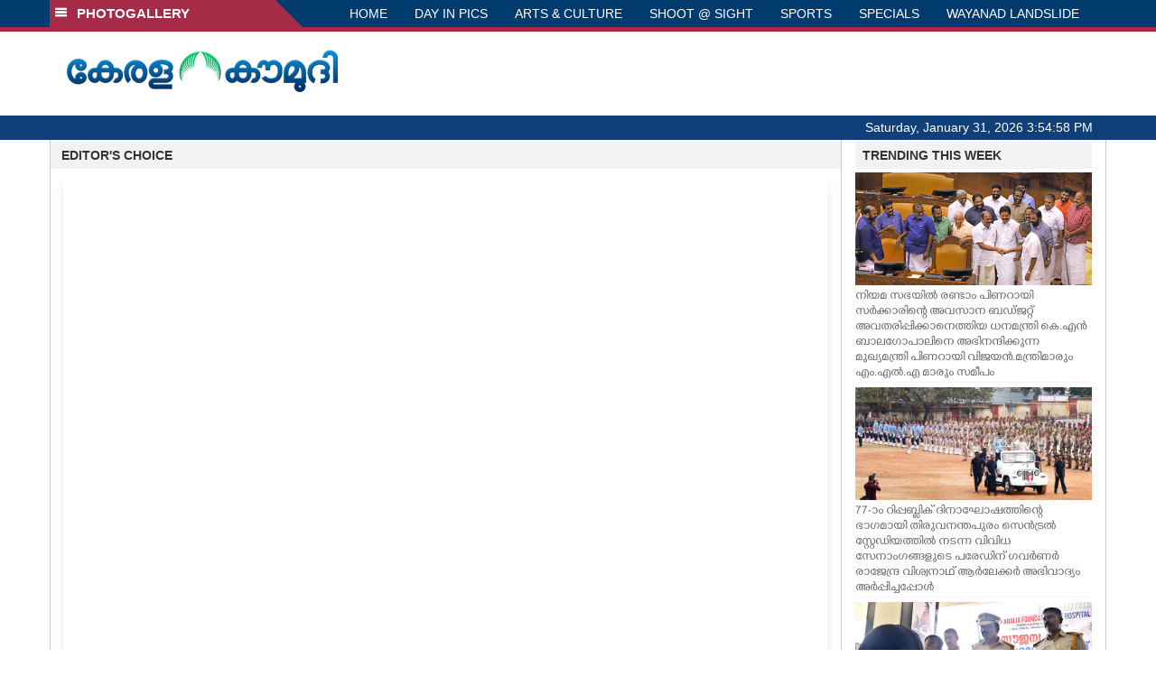

--- FILE ---
content_type: text/html; charset=UTF-8
request_url: https://www.keralakaumudi.com/photogallery/?t=1589996134
body_size: 16519
content:
<!DOCTYPE html>
<html>
<head>
    <script>
  (function(i,s,o,g,r,a,m){i['GoogleAnalyticsObject']=r;i[r]=i[r]||function(){
  (i[r].q=i[r].q||[]).push(arguments)},i[r].l=1*new Date();a=s.createElement(o),
  m=s.getElementsByTagName(o)[0];a.async=1;a.src=g;m.parentNode.insertBefore(a,m)
  })(window,document,'script','https://www.google-analytics.com/analytics.js','ga');
  ga('create', 'UA-39249489-10', 'auto');
  ga('send', 'pageview');
</script>
<!-- Common Tracking Code -->
<script async src="https://www.googletagmanager.com/gtag/js?id=UA-39249489-14"></script>
<script>
  window.dataLayer = window.dataLayer || [];
  function gtag(){dataLayer.push(arguments);}
  gtag('js', new Date());
  gtag('config', 'UA-39249489-14');
</script>    <meta http-equiv="Content-Type" content="text/html; charset=utf-8" />
    <meta name="viewport" content="width=device-width, initial-scale=1, maximum-scale=1, user-scalable=no">
    <meta property="og:title" content="Latest News Photos | Kerala | Keralakaumudi.com" />
    <meta property="og:site_name" content="Keralakaumudi.com" />
    <meta property="og:url" content="Keralakaumudi.com" />
    <meta property="og:description" content="View the latest Multimedia News Photo Galleries and Vibrant Pictures from Kerala. Browse Photo Galleries and Pictures by News Photographers at Keralakaumudi, Kerala, India. " />   
    <title>Latest News Photos | Kerala | Keralakaumudi.com</title>
    <style>
    @font-face {
        font-family: 'Kaumudi';
        src: url('/photogallery/assets/css/fonts/Kaumudi.eot'); /* IE9 Compat Modes */
        src: url('/photogallery/assets/css/fonts/Kaumudi.eot?#iefix') format('embedded-opentype'), /* IE6-IE8 */
             url('/photogallery/assets/css/fonts/Kaumudi.woff2') format('woff2'), /* Super Modern Browsers */
             url('/photogallery/assets/css/fonts/Kaumudi.woff') format('woff'), /* Pretty Modern Browsers */
             url('/photogallery/assets/css/fonts/Kaumudi.ttf') format('truetype'), /* Safari, Android, iOS */
             url('/photogallery/assets/css/fonts/Kaumudi.svg#svgFontName') format('svg'); /* Legacy iOS */
    }
</style>
<link rel="shortcut icon" type="image/x-icon" href="/photogallery/assets/imgs/favicon.ico" />
<!-- Boostrap CSS -->
<link rel="stylesheet" href="/photogallery/assets/css/vendor/bootstrap.min.css" />
<!-- Owl Carousel CSS -->
<link rel="stylesheet" href="/photogallery/assets/css/gstyle.css?v=2.0.2" />
<!-- Font Awesome Icon -->
<link rel="stylesheet" href="/photogallery/assets/css/vendor/BeatPicker.min.css" />
<!-- Normalize CSS -->
<link rel="stylesheet" href="/photogallery/assets/css/vendor/demos.css" />
<!-- Carousel  -->
<link rel="stylesheet" href="/photogallery/assets/css/vendor/carousel.css?v=1.1.3" />
<!-- Light box  -->
<link rel="stylesheet" href="/photogallery/assets/css/vendor/ekko-lightbox.css" />
</head>
<body>
    <!--<script>
    function getRandomInt(min, max) {
        min = Math.ceil(min);
        max = Math.floor(max);
        return Math.floor(Math.random() * (max - min + 1)) + min;
    }
    var url_string = window.location.href;
    var main_url = url_string.split('?');
    var url = new URL(url_string);
    var timeStamp = url.searchParams.get("t");
    if (!timeStamp) {
        //var d = new Date(new Date());
        console.log(main_url[0] + '?t=' + getRandomInt(1111, 9999999999999989));
        window.location = main_url[0] + '?t=' + getRandomInt(1111,9999999999999989);
    }
</script>-->
<div class="slide-menu shadow" data-isvisible="false">
    <div class="nav-side-menu">
        <div class="brand">SECTIONS <span class="close-menu">&#x2716; CLOSE</span></div>
        <div class="menu-list">
            <ul id="menu-content" class="menu-content collapse out">
                <li>
                    <a href="https://keralakaumudi.com/"><img style="width:13px;margin-top:-2px;" src="https://keralakaumudi.com/news/images/home.png"> HOME</a>
                </li>
                <li>
                    <a href="https://keralakaumudi.com/news/latest.php"><img style="width:13px;margin-top:-2px;" src="https://keralakaumudi.com/news/images/latest.png"> LATEST</a>
                </li>
                <li>
                    <a href="https://keralakaumudi.com/news/audio.php"><img style="width:13px;margin-top:-2px;" src="https://keralakaumudi.com/news/images/audio-icon.png"> AUDIO</a>
                </li>
                <li>
                    <a href="https://keralakaumudi.com/news/notified-news.php"><img style="width:13px;margin-top:-2px;" src="https://keralakaumudi.com/news/images/bell.png"> NOTIFIED NEWS</a>
                </li>
                <li>
                    <a href="https://keralakaumudi.com/news/poll-archives.php"><img style="width:13px;margin-top:-2px;" src="https://keralakaumudi.com/news/images/poll.png"> POLL</a>
                </li>
                                                <li data-toggle="collapse" data-target="#sm_kerala" class="collapsed">
                    <a href="https://keralakaumudi.com/news/section.php?cid=9">
                        <img style="width:13px;margin-top:-2px;" src="https://keralakaumudi.com//static/category/9/111249.jpeg">
                        KERALA                    </a>
                    <span class="arrow"></span>                </li>
                
                                <ul class="sub-menu collapse" id="sm_kerala">
                                        <li><a href="https://keralakaumudi.com/news/timeline.php?cid=9">&#10097; Timeline</a></li>
                                                                                <li><a href="https://keralakaumudi.com/news/sub-section.php?cid=9&sid=75">&#10097; GENERAL</a></li>
                                        
                                
                                                        <li><a href="https://keralakaumudi.com/news/sub-section.php?cid=9&sid=76">&#10097; POLITICS</a></li>
                                        
                                
                                                        <li><a href="https://keralakaumudi.com/news/sub-section.php?cid=9&sid=77">&#10097; SPECIAL</a></li>
                                        
                                
                                                        <li><a href="https://keralakaumudi.com/news/sub-section.php?cid=9&sid=79">&#10097; INFORMATION</a></li>
                                        
                                
                                                        <li><a href="https://keralakaumudi.com/news/sub-section.php?cid=9&sid=268">&#10097; KALOLSAVAM</a></li>
                                        
                                
                                                        <li><a href="https://keralakaumudi.com/news/sub-section.php?cid=9&sid=107">&#10097; SOCIAL MEDIA</a></li>
                                        
                                
                                                        <li><a href="https://keralakaumudi.com/news/sub-section.php?cid=9&sid=45">&#10097; SNAKE MASTER</a></li>
                                        
                                
                                                        <li><a href="https://keralakaumudi.com/news/sub-section.php?cid=9&sid=273">&#10097; SREENIVASAN</a></li>
                                        
                                
                                                        <li><a href="https://keralakaumudi.com/news/sub-section.php?cid=9&sid=272">&#10097; LOCAL BODY POLLS</a></li>
                                                            
                </ul>
                
                                                <li data-toggle="collapse" data-target="#sm_local" class="collapsed">
                    <a href="https://keralakaumudi.com/news/section.php?cid=11">
                        <img style="width:13px;margin-top:-2px;" src="https://keralakaumudi.com//static/category/11/111817.jpeg">
                        LOCAL                    </a>
                    <span class="arrow"></span>                </li>
                
                                <ul class="sub-menu collapse" id="sm_local">
                                        <li><a href="https://keralakaumudi.com/news/timeline.php?cid=11">&#10097; Timeline</a></li>
                                                                                <li><a href="https://keralakaumudi.com/news/sub-section.php?cid=11&sid=30">&#10097; THIRUVANANTHAPURAM</a></li>
                                        
                                
                                                        <li><a href="https://keralakaumudi.com/news/sub-section.php?cid=11&sid=31">&#10097; KOLLAM</a></li>
                                        
                                
                                                        <li><a href="https://keralakaumudi.com/news/sub-section.php?cid=11&sid=33">&#10097; PATHANAMTHITTA</a></li>
                                        
                                
                                                        <li><a href="https://keralakaumudi.com/news/sub-section.php?cid=11&sid=32">&#10097; ALAPPUZHA</a></li>
                                        
                                
                                                        <li><a href="https://keralakaumudi.com/news/sub-section.php?cid=11&sid=34">&#10097; KOTTAYAM</a></li>
                                        
                                
                                                        <li><a href="https://keralakaumudi.com/news/sub-section.php?cid=11&sid=35">&#10097; IDUKKI</a></li>
                                        
                                
                                                        <li><a href="https://keralakaumudi.com/news/sub-section.php?cid=11&sid=36">&#10097; ERNAKULAM</a></li>
                                        
                                
                                                        <li><a href="https://keralakaumudi.com/news/sub-section.php?cid=11&sid=37">&#10097; THRISSUR</a></li>
                                        
                                
                                                        <li><a href="https://keralakaumudi.com/news/sub-section.php?cid=11&sid=38">&#10097; PALAKKAD</a></li>
                                        
                                
                                                        <li><a href="https://keralakaumudi.com/news/sub-section.php?cid=11&sid=39">&#10097; MALAPPURAM</a></li>
                                        
                                
                                                        <li><a href="https://keralakaumudi.com/news/sub-section.php?cid=11&sid=40">&#10097; KOZHIKODE</a></li>
                                        
                                
                                                        <li><a href="https://keralakaumudi.com/news/sub-section.php?cid=11&sid=41">&#10097; WAYANAD</a></li>
                                        
                                
                                                        <li><a href="https://keralakaumudi.com/news/sub-section.php?cid=11&sid=42">&#10097; KANNUR</a></li>
                                        
                                
                                                        <li><a href="https://keralakaumudi.com/news/sub-section.php?cid=11&sid=43">&#10097; KASARGOD</a></li>
                                                            
                </ul>
                
                                                <li data-toggle="collapse" data-target="#sm_obituary" class="collapsed">
                    <a href="javascript:void(0);">
                        <img style="width:13px;margin-top:-2px;" src="https://keralakaumudi.com//static/category/10/111656.jpeg">
                        OBITUARY                    </a>
                    <span class="arrow"></span>                </li>
                
                                <ul class="sub-menu collapse" id="sm_obituary">
                                                                                <li><a href="https://keralakaumudi.com/news/sub-section.php?cid=10&sid=16">&#10097; THIRUVANANTHAPURAM</a></li>
                                        
                                
                                                        <li><a href="https://keralakaumudi.com/news/sub-section.php?cid=10&sid=17">&#10097; KOLLAM</a></li>
                                        
                                
                                                        <li><a href="https://keralakaumudi.com/news/sub-section.php?cid=10&sid=18">&#10097; ALAPPUZHA</a></li>
                                        
                                
                                                        <li><a href="https://keralakaumudi.com/news/sub-section.php?cid=10&sid=19">&#10097; PATHANAMTHITTA</a></li>
                                        
                                
                                                        <li><a href="https://keralakaumudi.com/news/sub-section.php?cid=10&sid=20">&#10097; KOTTAYAM</a></li>
                                        
                                
                                                        <li><a href="https://keralakaumudi.com/news/sub-section.php?cid=10&sid=21">&#10097; IDUKKI</a></li>
                                        
                                
                                                        <li><a href="https://keralakaumudi.com/news/sub-section.php?cid=10&sid=22">&#10097; ERNAKULAM</a></li>
                                        
                                
                                                        <li><a href="https://keralakaumudi.com/news/sub-section.php?cid=10&sid=23">&#10097; THRISSUR</a></li>
                                        
                                
                                                        <li><a href="https://keralakaumudi.com/news/sub-section.php?cid=10&sid=24">&#10097; PALAKKAD</a></li>
                                        
                                
                                                        <li><a href="https://keralakaumudi.com/news/sub-section.php?cid=10&sid=25">&#10097; MALAPPURAM</a></li>
                                        
                                
                                                        <li><a href="https://keralakaumudi.com/news/sub-section.php?cid=10&sid=26">&#10097; KOZHIKODE</a></li>
                                        
                                
                                                        <li><a href="https://keralakaumudi.com/news/sub-section.php?cid=10&sid=27">&#10097; WAYANAD</a></li>
                                        
                                
                                                        <li><a href="https://keralakaumudi.com/news/sub-section.php?cid=10&sid=28">&#10097; KANNUR</a></li>
                                        
                                
                                                        <li><a href="https://keralakaumudi.com/news/sub-section.php?cid=10&sid=29">&#10097; KASARGOD</a></li>
                                                            
                </ul>
                
                                                <li data-toggle="collapse" data-target="#sm_news 360" class="collapsed">
                    <a href="https://keralakaumudi.com/news/section.php?cid=40">
                        <img style="width:13px;margin-top:-2px;" src="https://keralakaumudi.com//static/category/40/195403.png">
                        NEWS 360                    </a>
                    <span class="arrow"></span>                </li>
                
                                <ul class="sub-menu collapse" id="sm_news 360">
                                        <li><a href="https://keralakaumudi.com/news/timeline.php?cid=40">&#10097; Timeline</a></li>
                                                                                <li><a href="https://keralakaumudi.com/news/sub-section.php?cid=40&sid=153">&#10097; NATIONAL</a></li>
                                        
                                
                                                        <li><a href="https://keralakaumudi.com/news/sub-section.php?cid=40&sid=154">&#10097; WORLD</a></li>
                                        
                                
                                                        <li><a href="https://keralakaumudi.com/news/sub-section.php?cid=40&sid=155">&#10097; GULF</a></li>
                                        
                                
                                                        <li><a href="https://keralakaumudi.com/news/sub-section.php?cid=40&sid=156">&#10097; EUROPE</a></li>
                                        
                                
                                                        <li><a href="https://keralakaumudi.com/news/sub-section.php?cid=40&sid=157">&#10097; AMERICA</a></li>
                                        
                                
                                                        <li><a href="https://keralakaumudi.com/news/sub-section.php?cid=40&sid=158">&#10097; SPORTS</a></li>
                                        
                                
                                                        <li><a href="https://keralakaumudi.com/news/sub-section.php?cid=40&sid=180">&#10097; BUSINESS</a></li>
                                        
                                
                                                        <li><a href="https://keralakaumudi.com/news/sub-section.php?cid=40&sid=253">&#10097; DEFENCE</a></li>
                                        
                                
                                                        <li><a href="https://keralakaumudi.com/news/sub-section.php?cid=40&sid=254">&#10097; EXPLAINER</a></li>
                                        
                                
                                                        <li><a href="https://keralakaumudi.com/news/sub-section.php?cid=40&sid=267">&#10097; OFFBEAT</a></li>
                                                            
                </ul>
                
                                                <li data-toggle="collapse" data-target="#sm_case diary" class="collapsed">
                    <a href="https://keralakaumudi.com/news/section.php?cid=41">
                        <img style="width:13px;margin-top:-2px;" src="https://keralakaumudi.com//static/category/41/201356.png">
                        CASE DIARY                    </a>
                    <span class="arrow"></span>                </li>
                
                                <ul class="sub-menu collapse" id="sm_case diary">
                                        <li><a href="https://keralakaumudi.com/news/timeline.php?cid=41">&#10097; Timeline</a></li>
                                                                                <li><a href="https://keralakaumudi.com/news/sub-section.php?cid=41&sid=159">&#10097; KERALA</a></li>
                                        
                                
                                                        <li><a href="https://keralakaumudi.com/news/sub-section.php?cid=41&sid=160">&#10097; INDIA</a></li>
                                        
                                
                                                        <li><a href="https://keralakaumudi.com/news/sub-section.php?cid=41&sid=161">&#10097; WORLD</a></li>
                                                            
                </ul>
                
                                                <li data-toggle="collapse" data-target="#sm_cinema" class="collapsed">
                    <a href="https://keralakaumudi.com/news/section.php?cid=4">
                        <img style="width:13px;margin-top:-2px;" src="https://keralakaumudi.com//static/category/4/110255.jpeg">
                        CINEMA                    </a>
                    <span class="arrow"></span>                </li>
                
                                <ul class="sub-menu collapse" id="sm_cinema">
                                        <li><a href="https://keralakaumudi.com/news/timeline.php?cid=4">&#10097; Timeline</a></li>
                                                                                <li><a href="https://keralakaumudi.com/news/sub-section.php?cid=4&sid=1">&#10097; NEWS</a></li>
                                        
                                
                                                        <li><a href="https://keralakaumudi.com/news/sub-section.php?cid=4&sid=2">&#10097; REVIEW</a></li>
                                        
                                
                                                        <li><a href="https://keralakaumudi.com/news/sub-section.php?cid=4&sid=3">&#10097; INTERVIEW</a></li>
                                                            
                </ul>
                
                                                <li data-toggle="collapse" data-target="#sm_opinion" class="collapsed">
                    <a href="https://keralakaumudi.com/news/section.php?cid=6">
                        <img style="width:13px;margin-top:-2px;" src="https://keralakaumudi.com//static/category/6/110541.jpeg">
                        OPINION                    </a>
                    <span class="arrow"></span>                </li>
                
                                <ul class="sub-menu collapse" id="sm_opinion">
                                        <li><a href="https://keralakaumudi.com/news/timeline.php?cid=6">&#10097; Timeline</a></li>
                                                                                <li><a href="https://keralakaumudi.com/news/sub-section.php?cid=6&sid=4">&#10097; EDITORIAL</a></li>
                                        
                                
                                                        <li><a href="https://keralakaumudi.com/news/sub-section.php?cid=6&sid=5">&#10097; COLUMNS</a></li>
                                        
                                
                                                        <li><a href="https://keralakaumudi.com/news/sub-section.php?cid=6&sid=6">&#10097; FEATURE</a></li>
                                        
                                
                                                        <li><a href="https://keralakaumudi.com/news/sub-section.php?cid=6&sid=7">&#10097; INTERVIEW</a></li>
                                        
                                
                                                        <li><a href="https://keralakaumudi.com/news/sub-section.php?cid=6&sid=9">&#10097; VARAVISHESHAM</a></li>
                                                            
                </ul>
                
                                                <li data-toggle="collapse" data-target="#sm_photos" class="collapsed">
                    <a href="https://keralakaumudi.com/photogallery/?t=1814304059">
                        <img style="width:13px;margin-top:-2px;" src="https://keralakaumudi.com//static/category/16/133132.png">
                        PHOTOS                    </a>
                    <span class="arrow"></span>                </li>
                
                                <ul class="sub-menu collapse" id="sm_photos">
                                                                                <li><a href="https://keralakaumudi.com/photogallery/day-in-pics">&#10097; DAY IN PICS</a></li>
                                        
                                
                                                        <li><a href="https://keralakaumudi.com/photogallery/arts-and-culture">&#10097; ARTS & CULTURE</a></li>
                                        
                                
                                                        <li><a href="https://keralakaumudi.com/photogallery/shoot-at-sight">&#10097; SHOOT @ SIGHT</a></li>
                                        
                                
                                                        <li><a href="https://keralakaumudi.com/photogallery/sports">&#10097; SPORTS</a></li>
                                        
                                
                                                        <li><a href="https://keralakaumudi.com/photogallery/specials">&#10097; SPECIALS</a></li>
                                        
                                
                                                        <li><a href="https://keralakaumudi.com/photogallery/wayanad-landslide">&#10097; WAYANAD LANDSLIDE</a></li>
                                                            
                </ul>
                
                                                <li data-toggle="collapse" data-target="#sm_lifestyle" class="collapsed">
                    <a href="https://keralakaumudi.com/news/section.php?cid=8">
                        <img style="width:13px;margin-top:-2px;" src="https://keralakaumudi.com//static/category/8/110954.jpeg">
                        LIFESTYLE                    </a>
                    <span class="arrow"></span>                </li>
                
                                <ul class="sub-menu collapse" id="sm_lifestyle">
                                        <li><a href="https://keralakaumudi.com/news/timeline.php?cid=8">&#10097; Timeline</a></li>
                                                                                <li><a href="https://keralakaumudi.com/news/sub-section.php?cid=8&sid=181">&#10097; HEALTH</a></li>
                                        
                                
                                                        <li><a href="https://keralakaumudi.com/news/sub-section.php?cid=8&sid=60">&#10097; KAUTHUKAM</a></li>
                                        
                                
                                                        <li><a href="https://keralakaumudi.com/news/sub-section.php?cid=8&sid=185">&#10097; FINANCE</a></li>
                                        
                                
                                                        <li><a href="https://keralakaumudi.com/news/sub-section.php?cid=8&sid=62">&#10097; FOOD</a></li>
                                        
                                
                                                        <li><a href="https://keralakaumudi.com/news/sub-section.php?cid=8&sid=65">&#10097; TRAVEL</a></li>
                                        
                                
                                                        <li><a href="https://keralakaumudi.com/news/sub-section.php?cid=8&sid=64">&#10097; TECH</a></li>
                                        
                                
                                                        <li><a href="https://keralakaumudi.com/news/sub-section.php?cid=8&sid=61">&#10097; MY HOME & TIPS</a></li>
                                        
                                
                                                        <li><a href="https://keralakaumudi.com/news/sub-section.php?cid=8&sid=66">&#10097; SHE</a></li>
                                        
                                
                                                        <li><a href="https://keralakaumudi.com/news/sub-section.php?cid=8&sid=63">&#10097; BEAUTY</a></li>
                                        
                                
                                                        <li><a href="https://keralakaumudi.com/news/sub-section.php?cid=8&sid=163">&#10097; AUTO</a></li>
                                        
                                
                                                        <li><a href="https://keralakaumudi.com/news/sub-section.php?cid=8&sid=70">&#10097; AGRICULTURE</a></li>
                                        
                                
                                                        <li><a href="https://keralakaumudi.com/news/sub-section.php?cid=8&sid=182">&#10097; KIDS CORNER</a></li>
                                                            
                </ul>
                
                                                <li data-toggle="collapse" data-target="#sm_spiritual" class="collapsed">
                    <a href="https://keralakaumudi.com/news/section.php?cid=42">
                        <img style="width:13px;margin-top:-2px;" src="https://keralakaumudi.com//static/category/42/203520.png">
                        SPIRITUAL                    </a>
                    <span class="arrow"></span>                </li>
                
                                <ul class="sub-menu collapse" id="sm_spiritual">
                                        <li><a href="https://keralakaumudi.com/news/timeline.php?cid=42">&#10097; Timeline</a></li>
                                                                                <li><a href="https://keralakaumudi.com/news/sub-section.php?cid=42&sid=165">&#10097; MAYILPEELI</a></li>
                                        
                                
                                                        <li><a href="https://keralakaumudi.com/news/sub-section.php?cid=42&sid=167">&#10097; GURUMARGAM</a></li>
                                        
                                
                                                        <li><a href="https://keralakaumudi.com/news/sub-section.php?cid=42&sid=171">&#10097; TEMPLE</a></li>
                                        
                                
                                                        <li><a href="https://keralakaumudi.com/news/sub-section.php?cid=42&sid=172">&#10097; RITUALS</a></li>
                                        
                                
                                                        <li><a href="https://keralakaumudi.com/news/sub-section.php?cid=42&sid=209">&#10097; VASTHU</a></li>
                                                            
                </ul>
                
                                                <li data-toggle="collapse" data-target="#sm_info+" class="collapsed">
                    <a href="https://keralakaumudi.com/news/section.php?cid=43">
                        <img style="width:13px;margin-top:-2px;" src="https://keralakaumudi.com//static/category/43/204643.png">
                        INFO+                    </a>
                    <span class="arrow"></span>                </li>
                
                                <ul class="sub-menu collapse" id="sm_info+">
                                        <li><a href="https://keralakaumudi.com/news/timeline.php?cid=43">&#10097; Timeline</a></li>
                                                                                <li><a href="https://keralakaumudi.com/news/sub-section.php?cid=43&sid=176">&#10097; EDUCATION</a></li>
                                        
                                
                                                        <li><a href="https://keralakaumudi.com/news/sub-section.php?cid=43&sid=173">&#10097; CAREER</a></li>
                                        
                                
                                                        <li><a href="https://keralakaumudi.com/news/sub-section.php?cid=43&sid=174">&#10097; GK</a></li>
                                                            
                </ul>
                
                                                <li data-toggle="collapse" data-target="#sm_art" class="collapsed">
                    <a href="https://keralakaumudi.com/news/section.php?cid=45">
                        <img style="width:13px;margin-top:-2px;" src="https://keralakaumudi.com//static/category/45/205723.png">
                        ART                    </a>
                    <span class="arrow"></span>                </li>
                
                                <ul class="sub-menu collapse" id="sm_art">
                                        <li><a href="https://keralakaumudi.com/news/timeline.php?cid=45">&#10097; Timeline</a></li>
                                                                                <li><a href="https://keralakaumudi.com/news/sub-section.php?cid=45&sid=179">&#10097; NEWS</a></li>
                                                            
                </ul>
                
                                                <li data-toggle="collapse" data-target="#sm_astro" class="collapsed">
                    <a href="https://keralakaumudi.com/news/section.php?cid=2">
                        <img style="width:13px;margin-top:-2px;" src="https://keralakaumudi.com//static/category/2/105906.jpeg">
                        ASTRO                    </a>
                    <span class="arrow"></span>                </li>
                
                                <ul class="sub-menu collapse" id="sm_astro">
                                        <li><a href="https://keralakaumudi.com/news/timeline.php?cid=2">&#10097; Timeline</a></li>
                                                                                <li><a href="https://keralakaumudi.com/news/sub-section.php?cid=2&sid=47">&#10097; WEEKLY PREDICTIONS</a></li>
                                        
                                
                                                        <li><a href="https://keralakaumudi.com/news/sub-section.php?cid=2&sid=48">&#10097; YOURS TOMORROW</a></li>
                                        
                                
                                                        <li><a href="https://keralakaumudi.com/news/sub-section.php?cid=2&sid=255">&#10097; VISWASAM</a></li>
                                                            
                </ul>
                
                                                <li data-toggle="collapse" data-target="#sm_cartoons" class="collapsed">
                    <a href="https://keralakaumudi.com/cartoon/?t=1460651724">
                        <img style="width:13px;margin-top:-2px;" src="https://keralakaumudi.com//static/category/31/091314.png">
                        CARTOONS                    </a>
                    <span class="arrow"></span>                </li>
                
                                <ul class="sub-menu collapse" id="sm_cartoons">
                                                                                <li><a href="https://keralakaumudi.com/cartoon/political-cartoon">&#10097; POLITICAL CARTOON</a></li>
                                        
                                
                                                        <li><a href="https://keralakaumudi.com/cartoon/pocket-cartoon">&#10097; POCKET CARTOON</a></li>
                                                            
                </ul>
                
                                                <li data-toggle="collapse" data-target="#sm_literature" class="collapsed">
                    <a href="https://keralakaumudi.com/news/section.php?cid=46">
                        <img style="width:13px;margin-top:-2px;" src="https://keralakaumudi.com//static/category/46/102751.png">
                        LITERATURE                    </a>
                    <span class="arrow"></span>                </li>
                
                                <ul class="sub-menu collapse" id="sm_literature">
                                        <li><a href="https://keralakaumudi.com/news/timeline.php?cid=46">&#10097; Timeline</a></li>
                                                                                <li><a href="https://keralakaumudi.com/news/sub-section.php?cid=46&sid=183">&#10097; KAVITHA</a></li>
                                        
                                
                                                        <li><a href="https://keralakaumudi.com/news/sub-section.php?cid=46&sid=187">&#10097; BOOK REVIEW</a></li>
                                        
                                
                                                        <li><a href="https://keralakaumudi.com/news/sub-section.php?cid=46&sid=188">&#10097; NEWS</a></li>
                                        
                                
                                                        <li><a href="https://keralakaumudi.com/news/sub-section.php?cid=46&sid=192">&#10097; INTERVIEW</a></li>
                                        
                                
                                                        <li><a href="https://keralakaumudi.com/news/sub-section.php?cid=46&sid=223">&#10097; KATHA</a></li>
                                                            
                </ul>
                
                                                <li data-toggle="collapse" data-target="#sm_business" class="collapsed">
                    <a href="https://keralakaumudi.com/news/section.php?cid=32">
                        <img style="width:13px;margin-top:-2px;" src="https://keralakaumudi.com//static/category/32/055532.jpeg">
                        BUSINESS                    </a>
                    <span class="arrow"></span>                </li>
                
                                <ul class="sub-menu collapse" id="sm_business">
                                        <li><a href="https://keralakaumudi.com/news/timeline.php?cid=32">&#10097; Timeline</a></li>
                                                                                <li><a href="https://keralakaumudi.com/news/sub-section.php?cid=32&sid=113">&#10097; KERALA</a></li>
                                        
                                
                                                        <li><a href="https://keralakaumudi.com/news/sub-section.php?cid=32&sid=114">&#10097; INDIA</a></li>
                                                            
                </ul>
                
                                                <li data-toggle="collapse" data-target="#sm_zoom" class="collapsed">
                    <a href="https://keralakaumudi.com/news/section.php?cid=54">
                        <img style="width:13px;margin-top:-2px;" src="https://keralakaumudi.com//static/category/54/111522.png">
                        ZOOM                    </a>
                    <span class="arrow"></span>                </li>
                
                                <ul class="sub-menu collapse" id="sm_zoom">
                                        <li><a href="https://keralakaumudi.com/news/timeline.php?cid=54">&#10097; Timeline</a></li>
                                                                                <li><a href="https://keralakaumudi.com/news/sub-section.php?cid=54&sid=220">&#10097; ZOOM</a></li>
                                                            
                </ul>
                
                                <!--<li>
                    <a href="https://www.youtube.com/Kaumudy"><img style="width:13px;margin-top:-2px;" src="https://keralakaumudi.com/news/assets/images/ytube.png"> YouTube</a>
                </li>-->
            </ul>
        </div>
    </div>
</div>
<div class="slide-menu-bg" style="display:none">&nbsp;</div>    <nav class="navbar navbar-default navbar-fixed-top g_menu_div">
    <div class="container">
        <!-- Brand and toggle get grouped for better mobile display -->
        <div class="navbar-header no-bg">
            <button type="button" class="navbar-toggle collapsed" data-toggle="collapse" data-target="#bs-example-navbar-collapse-1" aria-expanded="false">
                <span class="sr-only">Toggle navigation</span>
                <span class="icon-bar"></span>
                <span class="icon-bar"></span>
                <span class="icon-bar"></span>
            </button>
            <a class="navbar-brand heading-block no-bg adj_head toggle-sections" href="#"><img class="menu-icon" src="/photogallery/assets/imgs/section-ico.png" />&nbsp;&nbsp;PHOTOGALLERY</a>
        </div>
                <!-- Collect the nav links, forms, and other content for toggling -->
        <div class="collapse navbar-collapse" id="bs-example-navbar-collapse-1">
            <ul class="nav navbar-nav menu-position">
                <li><a href="/photogallery/">HOME</a></li>
                                <li><a href="/photogallery/day-in-pics">DAY IN PICS</a></li>
                                <li><a href="/photogallery/arts-and-culture">ARTS & CULTURE</a></li>
                                <li><a href="/photogallery/shoot-at-sight">SHOOT @ SIGHT</a></li>
                                <li><a href="/photogallery/sports">SPORTS</a></li>
                                <li><a href="/photogallery/specials">SPECIALS</a></li>
                                <li><a href="/photogallery/wayanad-landslide">WAYANAD LANDSLIDE</a></li>
                            </ul>
        </div><!-- /.navbar-collapse -->
    </div><!-- /.container-fluid -->
    <div style="float:left;width:100%;height:5px; background:#a52b46;"></div>
</nav>

<!--Logo part-->
<!--Header Logo Part-->
<div class="container-fluid g_backcolor header_top">
    <div class="container">
        <div class="row">
            <div class="col-lg-4 col-md-4 col-sm-6 col-xs-12">
                <a href="/photogallery/">
                    <img style="margin-top:4%;" alt="Kaumudi-Logo" src="/photogallery/assets/imgs/logo.png"/>
                </a>
            </div>
            <div class="col-lg-8 col-md-8 col-sm-6 col-xs-12 hidden-xs">
                <script async src="//pagead2.googlesyndication.com/pagead/js/adsbygoogle.js"></script>
        <!-- KK_Mobile_Version -->
        <ins class="adsbygoogle"
             style="display:block"
             data-ad-client="ca-pub-6893276202082753"
             data-ad-slot="2889889289"
             data-ad-format="auto"></ins>
        <script>
            (adsbygoogle = window.adsbygoogle || []).push({});
        </script> 
            </div>
        </div>
    </div>
</div>
<!--Header Logo Part-->
<!--Header Clock Part-->
<div class="container-fluid g_headcolor g_menu_div no-bg">
    <div class="container">
        <div id="clockbox"></div>
    </div>
</div>
<!--Header Clock Part-->    <!--Section 1-->
    <div class="container-fluid">
        <div class="container g_ovr_hidden">
            <div style="border-left: solid 1px #CCC;border-right: solid 1px #CCC;" class="row">
                <!--Slider Section / Img_Dimesnions:847px*565px / Thumb:72px*72px-->
                <div style="border-right: solid 1px #CCC; padding:0px" class="col-md-9 g_ovr_hidden">
                    <div class="text-left g_gray_title"><strong>&nbsp;&nbsp;&nbsp;EDITOR'S CHOICE</strong></div>
                    
                    <div id="jssor_1" class="g_shadow" style="position: relative; margin: 0 auto; top: 0px; left: 0px; width: 847px; height: 665px; overflow: hidden; visibility: hidden; background-color:#FFF;">
                        <!-- Loading Screen -->
                        <div data-u="loading" style="position: absolute; top: 0px; left: 0px;">
                            <div style="filter: alpha(opacity=70); opacity: 0.7; position: absolute; display: block; top: 0px; left: 0px; width: 100%; height: 100%;"></div>
                            <div style="position:absolute;display:block;background:url('img/loading.gif') no-repeat center center;top:0px;left:0px;width:100%;height:100%;"></div>
                        </div>
                        <div data-u="slides" class="slider-data" style="cursor: default; position: relative; top: 0px; left: 0px; width: 847px; height: 565px; overflow: hidden;">
                                                        <div data-p="144.50">                                
                                <a href="/photogallery/day-in-pics/day-in-pix-1690236">
                                    <img class="mainimg" data-u="image" src="/web-news/2026/01/NMAN0651676/image/sabha.1.3681379.jpg"  /></a>
                                <div class="slider_caption g_kfont" data-u="caption" data-t="0" style="position:absolute;top:500px;left:30px;width:100%;height:100px;z-index:0;background-color:rgba(235,81,0,0.5);font-size:20px;color:#ffffff;line-height:30px;text-align:center;">
                                    നിയമ സഭയിൽ രണ്ടാം പിണറായി സർക്കാരിന്റെ അവസാന ബഡ്ജറ്റ് അവതരിപ്പിക്കാനെത്തിയ ധനമന്ത്രി കെ.എൻ ബാലഗോപാലിനെ അഭിനന്ദിക്കുന്ന മുഖ്യമന്ത്രി പിണറായി വിജയൻ.മന്ത്രിമാരും എം.എൽ.എ മാരും സമീപം                                </div>
                                <img data-u="thumb" src="/web-news/2026/01/NMAN0651676/image/thumb-sm/sabha.1.3681379.jpg" />                               
                            </div>
                                                        <div data-p="144.50">                                
                                <a href="/photogallery/day-in-pics/day-in-pix-1690248">
                                    <img class="mainimg" data-u="image" src="/web-news/2026/01/NMAN0651687/image/rd.1.3681391.jpg"  /></a>
                                <div class="slider_caption g_kfont" data-u="caption" data-t="0" style="position:absolute;top:500px;left:30px;width:100%;height:100px;z-index:0;background-color:rgba(235,81,0,0.5);font-size:20px;color:#ffffff;line-height:30px;text-align:center;">
                                    77-ാം റിപ്പബ്ലിക് ദിനാഘോഷത്തിന്റെ ഭാഗമായി തിരുവനന്തപുരം സെൻട്രൽ സ്റ്റേഡിയത്തിൽ നടന്ന വിവിധ സേനാംഗങ്ങളുടെ പരേഡിന് ഗവർണർ രാജേന്ദ്ര വിശ്വനാഥ്‌ ആർലേക്കർ അഭിവാദ്യം അർപ്പിച്ചപ്പോൾ                                </div>
                                <img data-u="thumb" src="/web-news/2026/01/NMAN0651687/image/thumb-sm/rd.1.3681391.jpg" />                               
                            </div>
                                                        <div data-p="144.50">                                
                                <a href="/photogallery/day-in-pics/റോഡ്-സുരക്ഷാ-മാസാചരണത്തോട്-അനുബന്ധിച്ച്-പത്തനംതിട്ട-ആർ.ടി.ഒ-യുടെ-ആഭിമുഖ്യത്തിൽ-പത്തനംതിട്ട-നഗരസഭ-ബസ്-സ്റ്റാൻഡിൽ-ഡ്രൈവർമാർക്കായി-നടത്തിയ-സൗജന്യ-നേത്രപരിശോധന-ക്യാമ്പ്.-1690244">
                                    <img class="mainimg" data-u="image" src="/web-news/2026/01/NPTA0257262/image/28-rto.1.3678485.jpg"  /></a>
                                <div class="slider_caption g_kfont" data-u="caption" data-t="0" style="position:absolute;top:500px;left:30px;width:100%;height:100px;z-index:0;background-color:rgba(235,81,0,0.5);font-size:20px;color:#ffffff;line-height:30px;text-align:center;">
                                    റോഡ് സുരക്ഷാ മാസാചരണത്തോട് അനുബന്ധിച്ച് പത്തനംതിട്ട ആർ.ടി.ഒ യുടെ ആഭിമുഖ്യത്തിൽ പത്തനംതിട്ട നഗരസഭ ബസ് സ്റ്റാൻഡിൽ ഡ്രൈവർമാർക്കായി നടത്തിയ സൗജന്യ നേത്രപരിശോധന ക്യാമ്പ്.                                </div>
                                <img data-u="thumb" src="/web-news/2026/01/NPTA0257262/image/thumb-sm/28-rto.1.3678485.jpg" />                               
                            </div>
                                                        <div data-p="144.50">                                
                                <a href="/photogallery/day-in-pics/day-in-pix-1690243">
                                    <img class="mainimg" data-u="image" src="/web-news/2026/01/NMAN0651684/image/satheeshan.1.3681388.jpg"  /></a>
                                <div class="slider_caption g_kfont" data-u="caption" data-t="0" style="position:absolute;top:500px;left:30px;width:100%;height:100px;z-index:0;background-color:rgba(235,81,0,0.5);font-size:20px;color:#ffffff;line-height:30px;text-align:center;">
                                    ശബരിമല സ്വർണ്ണക്കൊള്ള നടത്തിയ മുഴുവൻ പ്രതികളേയും അറസ്റ്റ് ചെയ്യുക,ദേവസ്വം മന്ത്രി രാജിവയ്ക്കുക തുടങ്ങിയ ആവശ്യങ്ങളുന്നയിച്ച് കോൺഗ്രസിന്റെ നേതൃത്വത്തിൽ നടത്തിയ സെക്രട്ടേറിയറ്റ് ധർണയെ അഭിസംബോധന ചെയ്ത് സംസാരിച്ച ശേഷം മടങ്ങുന്ന പ്രതിപക്ഷ നേതാവ് വി.ഡി സതീശന്റെ തലയ്ക്ക് മുകളിലൂടെ സെൽഫി എടുക്കുവാൻ ശ്രമിക്കുന്ന പ്രവർത്തകൻ                                </div>
                                <img data-u="thumb" src="/web-news/2026/01/NMAN0651684/image/thumb-sm/satheeshan.1.3681388.jpg" />                               
                            </div>
                                                        <div data-p="144.50">                                
                                <a href="/photogallery/day-in-pics/day-in-pix-1690241">
                                    <img class="mainimg" data-u="image" src="/web-news/2026/01/NMAN0651681/image/sabha.1.3681383.jpg"  /></a>
                                <div class="slider_caption g_kfont" data-u="caption" data-t="0" style="position:absolute;top:500px;left:30px;width:100%;height:100px;z-index:0;background-color:rgba(235,81,0,0.5);font-size:20px;color:#ffffff;line-height:30px;text-align:center;">
                                    നിയമ സഭയിൽ രണ്ടാം പിണറായി സർക്കാരിന്റെ അവസാന ബഡ്ജറ്റ് അവതരിപ്പിക്കുന്ന ധനമന്ത്രി കെ.എൻ ബാലഗോപാൽ                                </div>
                                <img data-u="thumb" src="/web-news/2026/01/NMAN0651681/image/thumb-sm/sabha.1.3681383.jpg" />                               
                            </div>
                                                        <div data-p="144.50">                                
                                <a href="/photogallery/day-in-pics/day-in-pix-1690240">
                                    <img class="mainimg" data-u="image" src="/web-news/2026/01/NMAN0651680/image/sabha.1.3681382.jpg"  /></a>
                                <div class="slider_caption g_kfont" data-u="caption" data-t="0" style="position:absolute;top:500px;left:30px;width:100%;height:100px;z-index:0;background-color:rgba(235,81,0,0.5);font-size:20px;color:#ffffff;line-height:30px;text-align:center;">
                                    നിയമ സഭയിൽ രണ്ടാം പിണറായി സർക്കാരിന്റെ അവസാന ബഡ്ജറ്റ് അവതരിപ്പിക്കുന്ന ധനമന്ത്രി കെ.എൻ ബാലഗോപാൽ. മുഖ്യമന്ത്രി പിണറായി വിജയൻ സമീപം                                </div>
                                <img data-u="thumb" src="/web-news/2026/01/NMAN0651680/image/thumb-sm/sabha.1.3681382.jpg" />                               
                            </div>
                                                        <div data-p="144.50">                                
                                <a href="/photogallery/arts-and-culture/arts-and-culture-1690239">
                                    <img class="mainimg" data-u="image" src="/web-news/2026/01/NPTA0257322/image/ara.1.3679085.jpg"  /></a>
                                <div class="slider_caption g_kfont" data-u="caption" data-t="0" style="position:absolute;top:500px;left:30px;width:100%;height:100px;z-index:0;background-color:rgba(235,81,0,0.5);font-size:20px;color:#ffffff;line-height:30px;text-align:center;">
                                    ആറന്മുള പാർത്ഥസാരഥി ക്ഷേത്രത്തിൽ അഷ്ടമി രോഹിണി വള്ളസദ്യയോടനുബന്ധിച്ച് നടന്ന ആചാരലംഘനത്തിന് പ്രായശ്ചിത്തമായി നടത്തിയ വിളിച്ചു ചൊല്ലി പ്രാർത്ഥനയിൽ പങ്കെടുത്തവർ പ്രദക്ഷിണം വയ്ക്കുന്നു.                                </div>
                                <img data-u="thumb" src="/web-news/2026/01/NPTA0257322/image/thumb-sm/ara.1.3679085.jpg" />                               
                            </div>
                                                        <div data-p="144.50">                                
                                <a href="/photogallery/day-in-pics/budget-presentation-1690238">
                                    <img class="mainimg" data-u="image" src="/web-news/2026/01/NMAN0651679/image/sabha.1.3681381.jpg"  /></a>
                                <div class="slider_caption g_kfont" data-u="caption" data-t="0" style="position:absolute;top:500px;left:30px;width:100%;height:100px;z-index:0;background-color:rgba(235,81,0,0.5);font-size:20px;color:#ffffff;line-height:30px;text-align:center;">
                                    നിയമ സഭയിൽ രണ്ടാം പിണറായി സർക്കാരിന്റെ അവസാന ബഡ്ജറ്റ് അവതരിപ്പിക്കുന്ന ധനമന്ത്രി കെ.എൻ ബാലഗോപാൽ.                                </div>
                                <img data-u="thumb" src="/web-news/2026/01/NMAN0651679/image/thumb-sm/sabha.1.3681381.jpg" />                               
                            </div>
                                                        <div data-p="144.50">                                
                                <a href="/photogallery/day-in-pics/day-in-pix-1690237">
                                    <img class="mainimg" data-u="image" src="/web-news/2026/01/NMAN0651678/image/sabha.1.3681380.jpg"  /></a>
                                <div class="slider_caption g_kfont" data-u="caption" data-t="0" style="position:absolute;top:500px;left:30px;width:100%;height:100px;z-index:0;background-color:rgba(235,81,0,0.5);font-size:20px;color:#ffffff;line-height:30px;text-align:center;">
                                    നിയമ സഭയിൽ രണ്ടാം പിണറായി സർക്കാരിന്റെ അവസാന ബഡ്ജറ്റ് അവതരിപ്പിക്കാനെത്തിയ ധനമന്ത്രി കെ.എൻ ബാലഗോപാൽ മന്ത്രിമാരുടേയും,എം.എൽ.എ മാരുടേയും നടുവിൽ                                </div>
                                <img data-u="thumb" src="/web-news/2026/01/NMAN0651678/image/thumb-sm/sabha.1.3681380.jpg" />                               
                            </div>
                                                        <div data-p="144.50">                                
                                <a href="/photogallery/day-in-pics/day-in-pix-1690227">
                                    <img class="mainimg" data-u="image" src="/web-news/2026/01/NMAN0651667/image/speaker.1.3681368.jpg"  /></a>
                                <div class="slider_caption g_kfont" data-u="caption" data-t="0" style="position:absolute;top:500px;left:30px;width:100%;height:100px;z-index:0;background-color:rgba(235,81,0,0.5);font-size:20px;color:#ffffff;line-height:30px;text-align:center;">
                                    നിയമ സഭയിൽ രണ്ടാം പിണറായി സർക്കാരിന്റെ അവസാന ബഡ്ജറ്റ് അവതരിപ്പിക്കാനെത്തിയ ധനമന്ത്രി കെ.എൻ ബാലഗോപാൽ,മുഖ്യമന്ത്രി പിണറായി വിജയൻ,മന്ത്രിമാരായ കെ.രാജൻ,സജി ചെറിയാൻ,വി.എൻ വാസവൻ എന്നിവർ സഭയിൽ സ്‌പീക്കറെത്തിയ വേളയിൽ                                </div>
                                <img data-u="thumb" src="/web-news/2026/01/NMAN0651667/image/thumb-sm/speaker.1.3681368.jpg" />                               
                            </div>
                                                    </div>
                        <!-- Thumbnail Navigator -->
                        <div data-u="thumbnavigator" class="jssort01" style="position:absolute;left:0px;bottom:0px;width:845px;height:100px;" data-autocenter="1">
                            <!-- Thumbnail Item Skin Begin -->
                            <div data-u="slides" style="cursor: default;">
                                <div data-u="prototype" class="p">
                                    <div class="w">
                                        <div data-u="thumbnailtemplate" class="t"></div>
                                    </div>
                                    <div class="c"></div>
                                </div>
                            </div>
                            <!-- Thumbnail Item Skin End -->
                        </div>
                        <!-- Arrow Navigator -->
                        <span data-u="arrowleft" class="jssora05l" style="top:258px;left:8px;width:40px;height:40px;"></span>
                        <span data-u="arrowright" class="jssora05r" style="top:258px;right:8px;width:40px;height:40px;"></span>
                    </div>

                    <!--Ad728by90-->
                    <div class="g_Ad728by90">
                        <script async src="//pagead2.googlesyndication.com/pagead/js/adsbygoogle.js"></script>
        <!-- KK_Mobile_Version -->
        <ins class="adsbygoogle"
             style="display:block"
             data-ad-client="ca-pub-6893276202082753"
             data-ad-slot="2889889289"
             data-ad-format="auto"></ins>
        <script>
            (adsbygoogle = window.adsbygoogle || []).push({});
        </script>                      
                    </div>
                    
                                        <div class="container-fluid g_headcolor col-lg-12 col-md-12 col-sm-12 col-xs-12">
                        <div id="catbox"><a style="text-decoration: none" href="/photogallery/day-in-pics">DAY IN PICS</a><a href="/photogallery/day-in-pics" class="cat_more">More Photos</a></div>
                    </div>
                    <div style="padding:0px" class="col-lg-12 col-md-12 col-sm-12 col-xs-12">
                                                
                        <div class="col-lg-3 col-md-3 col-sm-6 col-xs-12">
                            <div class="small">&nbsp;</div>
                            <div class="g_fullwidth">
                                <!--<div class="g_cat_cont">
                                <a href="/photogallery/day-in-pics/mvd-1690853">
                                    <img width="100%" class="lazy" src="/web-news/2026/01/NEKM0435334/image/thumb/mvd.1.3682972.jpg"/></a> 
                                </div>-->
                                <a href="/photogallery/day-in-pics/mvd-1690853">
                                    <div class="g_cat_cont" style="background:url('/web-news/2026/01/NEKM0435334/image/thumb/mvd.1.3682972.jpg')"></div>
                                </a>
                                <div class="small g_kfont g_hgt">മോട്ടുവും കുട്ടിയും...മോട്ടോർ വാഹന വകുപ്പ് റോഡ് സുരക്ഷാ ബോധവത്ക്കരണത്തിന്റെ ഭാഗമായി  മോട്ടോർ വാഹന വകുപ്പിന്റെ ഔദ്യോഗികമായ ചിഹ്നമായ മോട്ടുവിന്റെ വേഷം ധരിച്ചെത്തിയയാൾ എറണാകുളം കെ.പി.സി.സി സിഗ്നൽ ജംഗ്ഷനിൽ സീബ്രാ ലൈനിൽ കയറ്റി നിർത്തിയ ഇരുചക്ര വാഹനത്തിലെ കുടുംബത്തിന് ബോധവത്കരണ ക്ളാസ് നൽകിയ ശേഷം കൂടെയുണ്ടായിരുന്ന കുട്ടിക്ക് ചോക്ളേറ്റ് നൽകുന്നു</div> 
                            </div>
                            <div class="g_sharethis">
                                <div data-url="#" data-title="#" class="sharethis-inline-share-buttons"></div>
                            </div>
                        </div>
                                               
                        <div class="col-lg-3 col-md-3 col-sm-6 col-xs-12">
                            <div class="small">&nbsp;</div>
                            <div class="g_fullwidth">
                                <!--<div class="g_cat_cont">
                                <a href="/photogallery/day-in-pics/pic-1690840">
                                    <img width="100%" class="lazy" src="/web-news/2026/01/NEKM0435325/image/thumb/pic.1.3682933.jpg"/></a> 
                                </div>-->
                                <a href="/photogallery/day-in-pics/pic-1690840">
                                    <div class="g_cat_cont" style="background:url('/web-news/2026/01/NEKM0435325/image/thumb/pic.1.3682933.jpg')"></div>
                                </a>
                                <div class="small g_kfont g_hgt">എറണാകുളം ജനറൽ ആശുപത്രി ജില്ലാ മെഡിക്കൽ ഓഫീസ് കെട്ടിടത്തിന്റെ തറക്കല്ലിടൽ മന്ത്രി വീണ ജോർജ് നിർവ്വഹിക്കുന്നു. കെ.ജെ മാക്സി എം.എൽ.എ, മേയർ വി.കെ മിനിമോൾ, ഹൈബി ഈഡൻ എം.പി, ടി.ജെ വിനോദ് എം.എൽ.എ തുടങ്ങിയവർ സമീപം</div> 
                            </div>
                            <div class="g_sharethis">
                                <div data-url="#" data-title="#" class="sharethis-inline-share-buttons"></div>
                            </div>
                        </div>
                                               
                        <div class="col-lg-3 col-md-3 col-sm-6 col-xs-12">
                            <div class="small">&nbsp;</div>
                            <div class="g_fullwidth">
                                <!--<div class="g_cat_cont">
                                <a href="/photogallery/day-in-pics/pic-1690839">
                                    <img width="100%" class="lazy" src="/web-news/2026/01/NEKM0435324/image/thumb/pic.1.3682932.jpg"/></a> 
                                </div>-->
                                <a href="/photogallery/day-in-pics/pic-1690839">
                                    <div class="g_cat_cont" style="background:url('/web-news/2026/01/NEKM0435324/image/thumb/pic.1.3682932.jpg')"></div>
                                </a>
                                <div class="small g_kfont g_hgt">മന്ത്രിക്ക് വഴിയൊരുക്കി...എറണാകുളം ജനറൽ ആശുപത്രി ജില്ലാ മെഡിക്കൽ ഓഫീസ് കെട്ടിടത്തിന്റെ തറക്കല്ലിടൽ ഉദ്‌ഘാടനം ചെയ്യാനെത്തിയ മന്ത്രി വീണ ജോർജിന് മുന്നിലായി നടന്ന് നോക്കുന്ന കുരുന്ന്. കെ.ജെ മാക്സി എം.എൽ.എ, മേയർ വി.കെ മിനിമോൾ, ഹൈബി ഈഡൻ എം.പി, ടി.ജെ വിനോദ് എം.എൽ.എ തുടങ്ങിയവർ സമീപം</div> 
                            </div>
                            <div class="g_sharethis">
                                <div data-url="#" data-title="#" class="sharethis-inline-share-buttons"></div>
                            </div>
                        </div>
                                               
                        <div class="col-lg-3 col-md-3 col-sm-6 col-xs-12">
                            <div class="small">&nbsp;</div>
                            <div class="g_fullwidth">
                                <!--<div class="g_cat_cont">
                                <a href="/photogallery/day-in-pics/shiva-temle-1690723">
                                    <img width="100%" class="lazy" src="/web-news/2026/01/NEKM0435320/image/thumb/shiva-temple.1.3682713.jpg"/></a> 
                                </div>-->
                                <a href="/photogallery/day-in-pics/shiva-temle-1690723">
                                    <div class="g_cat_cont" style="background:url('/web-news/2026/01/NEKM0435320/image/thumb/shiva-temple.1.3682713.jpg')"></div>
                                </a>
                                <div class="small g_kfont g_hgt">എറണാകുളം ശിവക്ഷേത്രത്തിലെ തിരുവുത്സവത്തിന്റെ സമാപനത്തോടനുബന്ധിച്ച് നടന്ന ആറാട്ടെഴുന്നള്ളിപ്പിന് പൊലീസ് നൽകിയ ഗാർഡ് ഓഫ് ഓണർ</div> 
                            </div>
                            <div class="g_sharethis">
                                <div data-url="#" data-title="#" class="sharethis-inline-share-buttons"></div>
                            </div>
                        </div>
                                               
                        <div class="col-lg-3 col-md-3 col-sm-6 col-xs-12">
                            <div class="small">&nbsp;</div>
                            <div class="g_fullwidth">
                                <!--<div class="g_cat_cont">
                                <a href="/photogallery/day-in-pics/s-1690379">
                                    <img width="100%" class="lazy" src="/web-news/2026/01/NKTM0308887/image/thumb/dayaba.1.3681990.jpg"/></a> 
                                </div>-->
                                <a href="/photogallery/day-in-pics/s-1690379">
                                    <div class="g_cat_cont" style="background:url('/web-news/2026/01/NKTM0308887/image/thumb/dayaba.1.3681990.jpg')"></div>
                                </a>
                                <div class="small g_kfont g_hgt">കോട്ടയം പബ്ലിക് ലൈബ്രറി സൊസൈറ്റിയുടെ നേതൃത്വത്തിൽ കെ.പി.എസ്.മേനോൻ ഹാളിൽ നടത്തിയ മഹാത്മാ ഗാന്ധി രക്തസാക്ഷി ദിനം ഉദ്‌ഘാടനം ചെയ്ത ദയാബായിയെ പബ്ലിക് ലൈബ്രറി വൈസ് പ്രസിഡന്റ് എബ്രഹാം ഇട്ടിച്ചെറിയ ആദരിക്കുന്നു. പബ്ലിക് ലൈബ്രറി വൈസ് പ്രസിഡന്റ് അഡ്വ.വി.ബി.ബിനു,ഡോ.എം.പി മത്തായി എന്നിവർ സമീപം</div> 
                            </div>
                            <div class="g_sharethis">
                                <div data-url="#" data-title="#" class="sharethis-inline-share-buttons"></div>
                            </div>
                        </div>
                                               
                        <div class="col-lg-3 col-md-3 col-sm-6 col-xs-12">
                            <div class="small">&nbsp;</div>
                            <div class="g_fullwidth">
                                <!--<div class="g_cat_cont">
                                <a href="/photogallery/day-in-pics/gandhi-martyrs-day-1690375">
                                    <img width="100%" class="lazy" src="/web-news/2026/01/NKTM0308885/image/thumb/dayabai.1.3681982.jpg"/></a> 
                                </div>-->
                                <a href="/photogallery/day-in-pics/gandhi-martyrs-day-1690375">
                                    <div class="g_cat_cont" style="background:url('/web-news/2026/01/NKTM0308885/image/thumb/dayabai.1.3681982.jpg')"></div>
                                </a>
                                <div class="small g_kfont g_hgt">കോട്ടയം പബ്ലിക് ലൈബ്രറി സൊസൈറ്റിയുടെ നേതൃത്വത്തിൽ കെ.പി.എസ്. മേനോൻ ഹാളിൽ നടത്തിയ മഹാത്മാ ഗാന്ധി രക്തസാക്ഷി ദിനം ദയാബായി ഉദ്‌ഘാടനം ചെയ്യുന്നു.</div> 
                            </div>
                            <div class="g_sharethis">
                                <div data-url="#" data-title="#" class="sharethis-inline-share-buttons"></div>
                            </div>
                        </div>
                                               
                        <div class="col-lg-3 col-md-3 col-sm-6 col-xs-12">
                            <div class="small">&nbsp;</div>
                            <div class="g_fullwidth">
                                <!--<div class="g_cat_cont">
                                <a href="/photogallery/day-in-pics/for-assembly-election-1690278">
                                    <img width="100%" class="lazy" src="/web-news/2026/01/NPKD0096675/image/thumb/chumar.1.3681500.jpg"/></a> 
                                </div>-->
                                <a href="/photogallery/day-in-pics/for-assembly-election-1690278">
                                    <div class="g_cat_cont" style="background:url('/web-news/2026/01/NPKD0096675/image/thumb/chumar.1.3681500.jpg')"></div>
                                </a>
                                <div class="small g_kfont g_hgt">നിയമസഭാ തിരെഞ്ഞടുപ്പിന് മുന്നോടിയായി സ്ഥാനാർത്ഥിയെ പ്രഖ്യാപിക്കുന്നതിന് മുമ്പെ പാലക്കാട് നിയോജക മണ്ഡലത്തിൽ ബ്ലോക്ക് കോൺഗ്രസ് കമ്മിറ്റിയുടെ നേതൃത്വത്തിൽ ചുമരെഴുത്ത് ആരംഭിച്ചപ്പോൾ.</div> 
                            </div>
                            <div class="g_sharethis">
                                <div data-url="#" data-title="#" class="sharethis-inline-share-buttons"></div>
                            </div>
                        </div>
                                               
                        <div class="col-lg-3 col-md-3 col-sm-6 col-xs-12">
                            <div class="small">&nbsp;</div>
                            <div class="g_fullwidth">
                                <!--<div class="g_cat_cont">
                                <a href="/photogallery/day-in-pics/i-1690264">
                                    <img width="100%" class="lazy" src="/web-news/2026/01/NKTM0308751/image/thumb/birds.1.3680011.jpg"/></a> 
                                </div>-->
                                <a href="/photogallery/day-in-pics/i-1690264">
                                    <div class="g_cat_cont" style="background:url('/web-news/2026/01/NKTM0308751/image/thumb/birds.1.3680011.jpg')"></div>
                                </a>
                                <div class="small g_kfont g_hgt">കൂട്ടമായി ചേക്കേറാം...കോട്ടയം തിരുനക്കര മഹാദേവക്ഷേത്ര മൈതാനിയിൽ നിൽക്കുന്ന ആൽമരത്തിലേക്ക് ചേക്കേറാൻ കൂട്ടമായി പറക്കുന്ന റോസ് മൈനകൾ</div> 
                            </div>
                            <div class="g_sharethis">
                                <div data-url="#" data-title="#" class="sharethis-inline-share-buttons"></div>
                            </div>
                        </div>
                                           </div>
                                        <div class="container-fluid g_headcolor col-lg-12 col-md-12 col-sm-12 col-xs-12">
                        <div id="catbox"><a style="text-decoration: none" href="/photogallery/arts-and-culture">ARTS & CULTURE</a><a href="/photogallery/arts-and-culture" class="cat_more">More Photos</a></div>
                    </div>
                    <div style="padding:0px" class="col-lg-12 col-md-12 col-sm-12 col-xs-12">
                                                
                        <div class="col-lg-3 col-md-3 col-sm-6 col-xs-12">
                            <div class="small">&nbsp;</div>
                            <div class="g_fullwidth">
                                <!--<div class="g_cat_cont">
                                <a href="/photogallery/arts-and-culture/ernakulam-shiva-temple-1690852">
                                    <img width="100%" class="lazy" src="/web-news/2026/01/NEKM0435333/image/thumb/shiva-temle.1.3682966.jpg"/></a> 
                                </div>-->
                                <a href="/photogallery/arts-and-culture/ernakulam-shiva-temple-1690852">
                                    <div class="g_cat_cont" style="background:url('/web-news/2026/01/NEKM0435333/image/thumb/shiva-temle.1.3682966.jpg')"></div>
                                </a>
                                <div class="small g_kfont g_hgt">എറണാകുളം ശിവക്ഷേത്രത്തിലെ തിരുവുത്സവത്തിന്റെ സമാപനത്തോടനുബന്ധിച്ച് നടന്ന ആറാട്ടെഴുന്നള്ളിപ്പിന് പൊലീസ് നൽകിയ ഗാർഡ് ഓഫ് ഓണർ.ന്ധിച്ച് നടന്ന ആറാട്ടെഴുന്നള്ളിപ്പിന് പൊലീസ് നൽകിയ ഗാർഡ് ഓഫ് ഓണർ</div> 
                            </div>
                            <div class="g_sharethis">
                                <div data-url="#" data-title="#" class="sharethis-inline-share-buttons"></div>
                            </div>
                        </div>
                                               
                        <div class="col-lg-3 col-md-3 col-sm-6 col-xs-12">
                            <div class="small">&nbsp;</div>
                            <div class="g_fullwidth">
                                <!--<div class="g_cat_cont">
                                <a href="/photogallery/arts-and-culture/arts-and-culture-1690239">
                                    <img width="100%" class="lazy" src="/web-news/2026/01/NPTA0257322/image/thumb/ara.1.3679085.jpg"/></a> 
                                </div>-->
                                <a href="/photogallery/arts-and-culture/arts-and-culture-1690239">
                                    <div class="g_cat_cont" style="background:url('/web-news/2026/01/NPTA0257322/image/thumb/ara.1.3679085.jpg')"></div>
                                </a>
                                <div class="small g_kfont g_hgt">ആറന്മുള പാർത്ഥസാരഥി ക്ഷേത്രത്തിൽ അഷ്ടമി രോഹിണി വള്ളസദ്യയോടനുബന്ധിച്ച് നടന്ന ആചാരലംഘനത്തിന് പ്രായശ്ചിത്തമായി നടത്തിയ വിളിച്ചു ചൊല്ലി പ്രാർത്ഥനയിൽ പങ്കെടുത്തവർ പ്രദക്ഷിണം വയ്ക്കുന്നു.</div> 
                            </div>
                            <div class="g_sharethis">
                                <div data-url="#" data-title="#" class="sharethis-inline-share-buttons"></div>
                            </div>
                        </div>
                                               
                        <div class="col-lg-3 col-md-3 col-sm-6 col-xs-12">
                            <div class="small">&nbsp;</div>
                            <div class="g_fullwidth">
                                <!--<div class="g_cat_cont">
                                <a href="/photogallery/arts-and-culture/radham-1689116">
                                    <img width="100%" class="lazy" src="/web-news/2026/01/NPKD0096587/image/thumb/radham.1.3678661.jpg"/></a> 
                                </div>-->
                                <a href="/photogallery/arts-and-culture/radham-1689116">
                                    <div class="g_cat_cont" style="background:url('/web-news/2026/01/NPKD0096587/image/thumb/radham.1.3678661.jpg')"></div>
                                </a>
                                <div class="small g_kfont g_hgt">കൊടുമ്പ് വള്ളിദേവസേനാ സമേത കല്യാണ സുബ്രഹ്മണ്യ സ്വാമി ഷേത്രത്തിലെ രഥോത്സവത്തിനായി രഥങ്ങളെ ക്ഷേത്ര പരിസരത്ത് നിന്ന് പുറത്ത് ഇറക്കിയപ്പോൾ ഫെബ്രുവരി ഒന്നിനാണ് ഒന്നാം രഥ പ്രയാണം.</div> 
                            </div>
                            <div class="g_sharethis">
                                <div data-url="#" data-title="#" class="sharethis-inline-share-buttons"></div>
                            </div>
                        </div>
                                               
                        <div class="col-lg-3 col-md-3 col-sm-6 col-xs-12">
                            <div class="small">&nbsp;</div>
                            <div class="g_fullwidth">
                                <!--<div class="g_cat_cont">
                                <a href="/photogallery/arts-and-culture/new-boat-1689108">
                                    <img width="100%" class="lazy" src="/web-news/2026/01/NKTM0308391/image/thumb/vn-v.1.3675138.jpg"/></a> 
                                </div>-->
                                <a href="/photogallery/arts-and-culture/new-boat-1689108">
                                    <div class="g_cat_cont" style="background:url('/web-news/2026/01/NKTM0308391/image/thumb/vn-v.1.3675138.jpg')"></div>
                                </a>
                                <div class="small g_kfont g_hgt">ആർപ്പൂക്കര ചുണ്ടൻ... പുതുതായി നിർമ്മിക്കുന്ന ആർപ്പൂക്കര ചുണ്ടൻ്റെ മലർത്തൽ ചടങ്ങ് മന്ത്രി വി.എൻ. വാസവൻ്റെ നേതൃത്വത്തിൽ നടന്നപ്പോൾ.</div> 
                            </div>
                            <div class="g_sharethis">
                                <div data-url="#" data-title="#" class="sharethis-inline-share-buttons"></div>
                            </div>
                        </div>
                                               
                        <div class="col-lg-3 col-md-3 col-sm-6 col-xs-12">
                            <div class="small">&nbsp;</div>
                            <div class="g_fullwidth">
                                <!--<div class="g_cat_cont">
                                <a href="/photogallery/arts-and-culture/arts-and-culture-1688483">
                                    <img width="100%" class="lazy" src="/web-news/2026/01/NEKM0434760/image/thumb/p.1.3676904.jpg"/></a> 
                                </div>-->
                                <a href="/photogallery/arts-and-culture/arts-and-culture-1688483">
                                    <div class="g_cat_cont" style="background:url('/web-news/2026/01/NEKM0434760/image/thumb/p.1.3676904.jpg')"></div>
                                </a>
                                <div class="small g_kfont g_hgt">എറണാകുളം ശിവക്ഷേത്ര ഉത്സവത്തോടനുബന്ധിച്ച് നടന്ന പ്രസാദ ഊട്ട് ഉദ്ഘാടനം ചെയ്യാനെത്തിയ നടൻ മമ്മൂട്ടിയെ പൊന്നാടയണിയിച്ച് ആദരിച്ചപ്പോൾ</div> 
                            </div>
                            <div class="g_sharethis">
                                <div data-url="#" data-title="#" class="sharethis-inline-share-buttons"></div>
                            </div>
                        </div>
                                               
                        <div class="col-lg-3 col-md-3 col-sm-6 col-xs-12">
                            <div class="small">&nbsp;</div>
                            <div class="g_fullwidth">
                                <!--<div class="g_cat_cont">
                                <a href="/photogallery/arts-and-culture/thaipooyam-1688421">
                                    <img width="100%" class="lazy" src="/web-news/2026/01/NTSR0354865/image/thumb/kavadai.1.3676577.jpg"/></a> 
                                </div>-->
                                <a href="/photogallery/arts-and-culture/thaipooyam-1688421">
                                    <div class="g_cat_cont" style="background:url('/web-news/2026/01/NTSR0354865/image/thumb/kavadai.1.3676577.jpg')"></div>
                                </a>
                                <div class="small g_kfont g_hgt">തൈപ്പൂയം... കൂർക്കഞ്ചേരി ശ്രീമാഹേശ്വര ക്ഷേത്രത്തിലെ തൈപ്പൂയ മഹോത്സവത്തിന് തുടക്കം കുറിച്ചുകൊണ്ട് തന്ത്രി ബ്രഹ്മശ്രീ പറവൂർ രാകേഷ് തന്ത്രി തൃക്കൊടിയേറ്റുന്നു.</div> 
                            </div>
                            <div class="g_sharethis">
                                <div data-url="#" data-title="#" class="sharethis-inline-share-buttons"></div>
                            </div>
                        </div>
                                               
                        <div class="col-lg-3 col-md-3 col-sm-6 col-xs-12">
                            <div class="small">&nbsp;</div>
                            <div class="g_fullwidth">
                                <!--<div class="g_cat_cont">
                                <a href="/photogallery/arts-and-culture/arts-and-culture-1688420">
                                    <img width="100%" class="lazy" src="/web-news/2026/01/NEKM0434695/image/thumb/p.1.3676574.jpg"/></a> 
                                </div>-->
                                <a href="/photogallery/arts-and-culture/arts-and-culture-1688420">
                                    <div class="g_cat_cont" style="background:url('/web-news/2026/01/NEKM0434695/image/thumb/p.1.3676574.jpg')"></div>
                                </a>
                                <div class="small g_kfont g_hgt">എറണാകുളം ശിവക്ഷേത്ര ഉത്സവത്തോടനുബന്ധിച്ച് നടന്ന പ്രസാദ ഊട്ട് ഉദ്ഘാട‌നം ചെയ്യാനെത്തിയ നടൻ മമ്മൂട്ടിക്ക് ദേവസം ഓഫീസർ അഖിൽ ദാമോദരൻ എറണാകുളത്തപ്പന്റെ ചിത്രം സമ്മാനിച്ചപ്പോൾ</div> 
                            </div>
                            <div class="g_sharethis">
                                <div data-url="#" data-title="#" class="sharethis-inline-share-buttons"></div>
                            </div>
                        </div>
                                               
                        <div class="col-lg-3 col-md-3 col-sm-6 col-xs-12">
                            <div class="small">&nbsp;</div>
                            <div class="g_fullwidth">
                                <!--<div class="g_cat_cont">
                                <a href="/photogallery/arts-and-culture/painting-exhibition-1686637">
                                    <img width="100%" class="lazy" src="/web-news/2026/01/NKTM0308122/image/thumb/paintin.1.3671208.jpg"/></a> 
                                </div>-->
                                <a href="/photogallery/arts-and-culture/painting-exhibition-1686637">
                                    <div class="g_cat_cont" style="background:url('/web-news/2026/01/NKTM0308122/image/thumb/paintin.1.3671208.jpg')"></div>
                                </a>
                                <div class="small g_kfont g_hgt">ചിത്ര പ്രദർശനം... കേരള ലളിതകലാ അക്കാദമിയുടെ കോട്ടയം ഡി സി കിഴക്കേമുറി ഇടം ആർട്ട്‌ ഗാലറിയിൽ കെയർ & ക്യാൻവാസ് ചാരിറ്റി ആർട്ട്‌ എക്സിബിഷൻ ചിത്രകാരൻ ഫാ. ഡോ. കെ.എം ജോർജ് ഉദ്ഘാടനം ചെയ്യുന്നു.</div> 
                            </div>
                            <div class="g_sharethis">
                                <div data-url="#" data-title="#" class="sharethis-inline-share-buttons"></div>
                            </div>
                        </div>
                                           </div>
                                        <div class="container-fluid g_headcolor col-lg-12 col-md-12 col-sm-12 col-xs-12">
                        <div id="catbox"><a style="text-decoration: none" href="/photogallery/shoot-at-sight">SHOOT @ SIGHT</a><a href="/photogallery/shoot-at-sight" class="cat_more">More Photos</a></div>
                    </div>
                    <div style="padding:0px" class="col-lg-12 col-md-12 col-sm-12 col-xs-12">
                                                
                        <div class="col-lg-3 col-md-3 col-sm-6 col-xs-12">
                            <div class="small">&nbsp;</div>
                            <div class="g_fullwidth">
                                <!--<div class="g_cat_cont">
                                <a href="/photogallery/shoot-at-sight/traffic-awareness-1690854">
                                    <img width="100%" class="lazy" src="/web-news/2026/01/NEKM0435336/image/thumb/mottu.1.3682979.jpg"/></a> 
                                </div>-->
                                <a href="/photogallery/shoot-at-sight/traffic-awareness-1690854">
                                    <div class="g_cat_cont" style="background:url('/web-news/2026/01/NEKM0435336/image/thumb/mottu.1.3682979.jpg')"></div>
                                </a>
                                <div class="small g_kfont g_hgt">മോട്ടുവും കുട്ടിയും... മോട്ടോർ വാഹനവകുപ്പ് റോഡ് സുരക്ഷാ ബോധവത്കരണത്തിന്റെ ഭാഗമായി വകുപ്പിന്റെ ഭാഗ്യചിഹ്നമായ മോട്ടുവിന്റെ വേഷം ധരിച്ചെത്തിയ ആൾ,​ എറണാകുളം കെ.പി.സി.സി സിഗ്നൽ ജംഗ്ഷനിൽ ട്രാഫിക് നിയമം തെറ്റിച്ച് സീബ്രാലൈനിലേക്ക് കയറ്റി നിറുത്തിയ ഇരുചക്ര വാഹനത്തിലെ യാത്രക്കാർക്ക് റോഡ് സുരക്ഷാനിയമങ്ങളെക്കുറിച്ച് ബോധവത്ക്കരണ ക്ളാസ് നൽകുന്നു.</div> 
                            </div>
                            <div class="g_sharethis">
                                <div data-url="#" data-title="#" class="sharethis-inline-share-buttons"></div>
                            </div>
                        </div>
                                               
                        <div class="col-lg-3 col-md-3 col-sm-6 col-xs-12">
                            <div class="small">&nbsp;</div>
                            <div class="g_fullwidth">
                                <!--<div class="g_cat_cont">
                                <a href="/photogallery/shoot-at-sight/fishing-1689712">
                                    <img width="100%" class="lazy" src="/web-news/2026/01/NEKM0435069/image/thumb/fishing.1.3680254.jpg"/></a> 
                                </div>-->
                                <a href="/photogallery/shoot-at-sight/fishing-1689712">
                                    <div class="g_cat_cont" style="background:url('/web-news/2026/01/NEKM0435069/image/thumb/fishing.1.3680254.jpg')"></div>
                                </a>
                                <div class="small g_kfont g_hgt">എറണാകുളം പുതുവൈപ്പിനിൽ ഗോശ്രീ പാലത്തിന് താഴെ കായലിൽ ചെറുവള്ളത്തിൽ വലവീശുന്ന മത്സ്യത്തൊഴിലാളികൾ.</div> 
                            </div>
                            <div class="g_sharethis">
                                <div data-url="#" data-title="#" class="sharethis-inline-share-buttons"></div>
                            </div>
                        </div>
                                               
                        <div class="col-lg-3 col-md-3 col-sm-6 col-xs-12">
                            <div class="small">&nbsp;</div>
                            <div class="g_fullwidth">
                                <!--<div class="g_cat_cont">
                                <a href="/photogallery/shoot-at-sight/elephant-bathing-1689081">
                                    <img width="100%" class="lazy" src="/web-news/2026/01/NEKM0434920/image/thumb/chaithram-achu.1.3678553.jpg"/></a> 
                                </div>-->
                                <a href="/photogallery/shoot-at-sight/elephant-bathing-1689081">
                                    <div class="g_cat_cont" style="background:url('/web-news/2026/01/NEKM0434920/image/thumb/chaithram-achu.1.3678553.jpg')"></div>
                                </a>
                                <div class="small g_kfont g_hgt">എറണാകുളം ശിവക്ഷേത്രത്തിലെ തിരുവുത്സവത്തോടനുബന്ധിച്ച് എഴുന്നുള്ളിപ്പിന് മുന്നോടിയായി ചൈത്രം അച്ചു എന്ന ആനയെ കുളിപ്പിക്കുന്ന പാപ്പാൻ.</div> 
                            </div>
                            <div class="g_sharethis">
                                <div data-url="#" data-title="#" class="sharethis-inline-share-buttons"></div>
                            </div>
                        </div>
                                               
                        <div class="col-lg-3 col-md-3 col-sm-6 col-xs-12">
                            <div class="small">&nbsp;</div>
                            <div class="g_fullwidth">
                                <!--<div class="g_cat_cont">
                                <a href="/photogallery/shoot-at-sight/passengers-1688415">
                                    <img width="100%" class="lazy" src="/web-news/2026/01/NEKM0434693/image/thumb/train.1.3676561.jpg"/></a> 
                                </div>-->
                                <a href="/photogallery/shoot-at-sight/passengers-1688415">
                                    <div class="g_cat_cont" style="background:url('/web-news/2026/01/NEKM0434693/image/thumb/train.1.3676561.jpg')"></div>
                                </a>
                                <div class="small g_kfont g_hgt">ഓടുന്ന ട്രെയിനിന്റെ വാതിൽക്കലിൽ ഇരുന്ന് അപകടകരമായി യാത്ര ചെയ്യുന്ന യുവാവും യുവതിയും. എറണാകുളം രവിപുരത്ത് നിന്നുള്ള കാഴ്ച.</div> 
                            </div>
                            <div class="g_sharethis">
                                <div data-url="#" data-title="#" class="sharethis-inline-share-buttons"></div>
                            </div>
                        </div>
                                               
                        <div class="col-lg-3 col-md-3 col-sm-6 col-xs-12">
                            <div class="small">&nbsp;</div>
                            <div class="g_fullwidth">
                                <!--<div class="g_cat_cont">
                                <a href="/photogallery/shoot-at-sight/shoot-at-sight-1687825">
                                    <img width="100%" class="lazy" src="/web-news/2026/01/NKTM0308223/image/thumb/plat-form-.2.3672307.jpg"/></a> 
                                </div>-->
                                <a href="/photogallery/shoot-at-sight/shoot-at-sight-1687825">
                                    <div class="g_cat_cont" style="background:url('/web-news/2026/01/NKTM0308223/image/thumb/plat-form-.2.3672307.jpg')"></div>
                                </a>
                                <div class="small g_kfont g_hgt">തിരുവനന്തപുരത്ത് പ്രധാനമന്ത്രി നരേന്ദ്ര മോദി ഫ്ലാഗ് ഓഫ് ചെയ്ത തിരുവനന്തപുരം - ചാർലപ്പള്ളി അമൃത് ഭാരത് എക്സ്പ്രസിന് കോട്ടയം റെയിൽവെസ്റ്റേഷനിൽ സ്വീകരണം നൽകുമ്പോൾ ട്രാക്കിൽ കൂടി പ്ലാറ്റ് ഫോമിലേക്ക് കയറുന്ന യാത്രക്കാർ</div> 
                            </div>
                            <div class="g_sharethis">
                                <div data-url="#" data-title="#" class="sharethis-inline-share-buttons"></div>
                            </div>
                        </div>
                                               
                        <div class="col-lg-3 col-md-3 col-sm-6 col-xs-12">
                            <div class="small">&nbsp;</div>
                            <div class="g_fullwidth">
                                <!--<div class="g_cat_cont">
                                <a href="/photogallery/shoot-at-sight/shoot-at-sight-1687824">
                                    <img width="100%" class="lazy" src="/web-news/2026/01/NKTM0308082/image/thumb/sun7.2.3670851.jpg"/></a> 
                                </div>-->
                                <a href="/photogallery/shoot-at-sight/shoot-at-sight-1687824">
                                    <div class="g_cat_cont" style="background:url('/web-news/2026/01/NKTM0308082/image/thumb/sun7.2.3670851.jpg')"></div>
                                </a>
                                <div class="small g_kfont g_hgt">.കോട്ടയം ജില്ലാതല റിപ്പബ്ലിക് ദിനാഘോഷത്തിന് മുന്നോടിയായി കോട്ടയം പോലീസ് പരേഡ് ഗ്രൗണ്ടിൽ നടക്കുന്ന റിഹേഴ്സൽ പരേഡിൽ പങ്കെടുക്കുന്ന പൊലീസ് സേനാംഗങ്ങൾ</div> 
                            </div>
                            <div class="g_sharethis">
                                <div data-url="#" data-title="#" class="sharethis-inline-share-buttons"></div>
                            </div>
                        </div>
                                               
                        <div class="col-lg-3 col-md-3 col-sm-6 col-xs-12">
                            <div class="small">&nbsp;</div>
                            <div class="g_fullwidth">
                                <!--<div class="g_cat_cont">
                                <a href="/photogallery/shoot-at-sight/shoot-at-sight-1687279">
                                    <img width="100%" class="lazy" src="/web-news/2026/01/NPTA0256947/image/thumb/23-police.1.3673591.jpg"/></a> 
                                </div>-->
                                <a href="/photogallery/shoot-at-sight/shoot-at-sight-1687279">
                                    <div class="g_cat_cont" style="background:url('/web-news/2026/01/NPTA0256947/image/thumb/23-police.1.3673591.jpg')"></div>
                                </a>
                                <div class="small g_kfont g_hgt">ഒരുക്കം ഒടുപടി മുന്നേ... ശബരിമല മണ്ഡലകാല ഉത്സവവും സ്വർണപ്പാളി വിവാദവുമൊക്കെയായി അടുത്തിടെ ജില്ലയിലെ പൊലീസുകാർക്ക് വിശ്രമമില്ല. യൂണിഫോമും തോക്കുമായി റോഡ് മുറിച്ചുകടക്കുന്ന് ജില്ലാ പൊലീസ് മേധാവിയുടെ ഓഫീസിലേക്ക് പോകുന്ന പത്തനംതിട്ട എ.ആർ ക്യാമ്പിലെ പൊലീസുകാർ.</div> 
                            </div>
                            <div class="g_sharethis">
                                <div data-url="#" data-title="#" class="sharethis-inline-share-buttons"></div>
                            </div>
                        </div>
                                               
                        <div class="col-lg-3 col-md-3 col-sm-6 col-xs-12">
                            <div class="small">&nbsp;</div>
                            <div class="g_fullwidth">
                                <!--<div class="g_cat_cont">
                                <a href="/photogallery/shoot-at-sight/shoot-at-sight-1686663">
                                    <img width="100%" class="lazy" src="/web-news/2026/01/NPTA0256839/image/thumb/18-kaippattur-01.1.3671987.jpg"/></a> 
                                </div>-->
                                <a href="/photogallery/shoot-at-sight/shoot-at-sight-1686663">
                                    <div class="g_cat_cont" style="background:url('/web-news/2026/01/NPTA0256839/image/thumb/18-kaippattur-01.1.3671987.jpg')"></div>
                                </a>
                                <div class="small g_kfont g_hgt">കൈവരിയല്ലിത് കൈപ്പിഴ... കൈപ്പട്ടൂർ പാലത്തിന്റെ കൈവരികൾ തകർന്നിട്ട് വർഷങ്ങളായി. ആദ്യം കമ്പുകൾ കെട്ടിവച്ച് മുൻകരുതൽ നൽകിയെങ്കിൽ, പിന്നീട് ചുവപ്പ് റിബണിലേക്കായി മാറ്റം. ഇപ്പോൾ രണ്ട് ഫ്ളക്സ് ബോർഡുകൾ വച്ച് മറച്ചിരിക്കുന്നു</div> 
                            </div>
                            <div class="g_sharethis">
                                <div data-url="#" data-title="#" class="sharethis-inline-share-buttons"></div>
                            </div>
                        </div>
                                           </div>
                                        <div class="container-fluid g_headcolor col-lg-12 col-md-12 col-sm-12 col-xs-12">
                        <div id="catbox"><a style="text-decoration: none" href="/photogallery/sports">SPORTS</a><a href="/photogallery/sports" class="cat_more">More Photos</a></div>
                    </div>
                    <div style="padding:0px" class="col-lg-12 col-md-12 col-sm-12 col-xs-12">
                                                
                        <div class="col-lg-3 col-md-3 col-sm-6 col-xs-12">
                            <div class="small">&nbsp;</div>
                            <div class="g_fullwidth">
                                <!--<div class="g_cat_cont">
                                <a href="/photogallery/sports/softball-match-1686665">
                                    <img width="100%" class="lazy" src="/web-news/2026/01/NPTA0256485/image/thumb/19-soft-ball-01.1.3666213.jpg"/></a> 
                                </div>-->
                                <a href="/photogallery/sports/softball-match-1686665">
                                    <div class="g_cat_cont" style="background:url('/web-news/2026/01/NPTA0256485/image/thumb/19-soft-ball-01.1.3666213.jpg')"></div>
                                </a>
                                <div class="small g_kfont g_hgt">കാതോലിക്കേറ്റ് കോളേജിൽ വച്ച് നടന്ന എം.ജി യൂണിവേഴ്സിറ്റി ഇന്റെർ കോളേജ് സോഫ്റ്റ് ബോൾ ഫൈനൽ മത്സരത്തിൽ കാതോലിക്കേറ്റ് കോളേജ് പത്തനംതിട്ടയും, യു.സി കോളേജ് ആലുവായും തമ്മിൽ ഏറ്റുമുട്ടിയപ്പോൾ മത്സരത്തിൽ കാതോലിക്കേറ്റ് കോളേജ് വിജയിച്ചു.</div> 
                            </div>
                            <div class="g_sharethis">
                                <div data-url="#" data-title="#" class="sharethis-inline-share-buttons"></div>
                            </div>
                        </div>
                                               
                        <div class="col-lg-3 col-md-3 col-sm-6 col-xs-12">
                            <div class="small">&nbsp;</div>
                            <div class="g_fullwidth">
                                <!--<div class="g_cat_cont">
                                <a href="/photogallery/sports/kerala-team-1683477">
                                    <img width="100%" class="lazy" src="/web-news/2026/01/NEKM0433463/image/thumb/santhosh-trophy.1.3664000.jpg"/></a> 
                                </div>-->
                                <a href="/photogallery/sports/kerala-team-1683477">
                                    <div class="g_cat_cont" style="background:url('/web-news/2026/01/NEKM0433463/image/thumb/santhosh-trophy.1.3664000.jpg')"></div>
                                </a>
                                <div class="small g_kfont g_hgt">കൊച്ചിയിൽ സന്തോഷ് ട്രോഫി ഫുട്ബോൾ ടീം തിരഞ്ഞെടുത്തതിന് പിന്നാലെ ക്യാപ്ടൻ ജി. സ‌ഞ്ജു സഹതാരങ്ങൾക്കൊപ്പം സെൽഫിയെടുക്കുന്നു.</div> 
                            </div>
                            <div class="g_sharethis">
                                <div data-url="#" data-title="#" class="sharethis-inline-share-buttons"></div>
                            </div>
                        </div>
                                               
                        <div class="col-lg-3 col-md-3 col-sm-6 col-xs-12">
                            <div class="small">&nbsp;</div>
                            <div class="g_fullwidth">
                                <!--<div class="g_cat_cont">
                                <a href="/photogallery/sports/kerala-team-1679644">
                                    <img width="100%" class="lazy" src="/web-news/2026/01/NQLN0415673/image/thumb/1.1.3652107.jpg"/></a> 
                                </div>-->
                                <a href="/photogallery/sports/kerala-team-1679644">
                                    <div class="g_cat_cont" style="background:url('/web-news/2026/01/NQLN0415673/image/thumb/1.1.3652107.jpg')"></div>
                                </a>
                                <div class="small g_kfont g_hgt">ജൂനിയർ ദേശീയ റോൾബാൾ ചാമ്പ്യൻഷിപ്പിൽ വെങ്കല മെഡൽ നേടിയ കേരള ടീം.</div> 
                            </div>
                            <div class="g_sharethis">
                                <div data-url="#" data-title="#" class="sharethis-inline-share-buttons"></div>
                            </div>
                        </div>
                                               
                        <div class="col-lg-3 col-md-3 col-sm-6 col-xs-12">
                            <div class="small">&nbsp;</div>
                            <div class="g_fullwidth">
                                <!--<div class="g_cat_cont">
                                <a href="/photogallery/sports/basketball-1676061">
                                    <img width="100%" class="lazy" src="/web-news/2026/01/NKOZ0311600/image/thumb/basktbll-.1.3640271.jpg"/></a> 
                                </div>-->
                                <a href="/photogallery/sports/basketball-1676061">
                                    <div class="g_cat_cont" style="background:url('/web-news/2026/01/NKOZ0311600/image/thumb/basktbll-.1.3640271.jpg')"></div>
                                </a>
                                <div class="small g_kfont g_hgt">മാനാഞ്ചിറയിൽ നടന്ന രണ്ടാമത് 'മഴവിൽക്കാലം ദിൽജിത്ത് ട്രോഫി' സംസ്ഥാനതല സ്കൂൾ ബാസ്കറ്റ്ബോൾ ടൂർണമെന്റിൽ നിന്ന്.</div> 
                            </div>
                            <div class="g_sharethis">
                                <div data-url="#" data-title="#" class="sharethis-inline-share-buttons"></div>
                            </div>
                        </div>
                                               
                        <div class="col-lg-3 col-md-3 col-sm-6 col-xs-12">
                            <div class="small">&nbsp;</div>
                            <div class="g_fullwidth">
                                <!--<div class="g_cat_cont">
                                <a href="/photogallery/sports/table-tennis-champion-1674979">
                                    <img width="100%" class="lazy" src="/web-news/2026/01/NEKM0431122/image/thumb/pic.1.3640955.jpg"/></a> 
                                </div>-->
                                <a href="/photogallery/sports/table-tennis-champion-1674979">
                                    <div class="g_cat_cont" style="background:url('/web-news/2026/01/NEKM0431122/image/thumb/pic.1.3640955.jpg')"></div>
                                </a>
                                <div class="small g_kfont g_hgt">കടവന്ത്ര ഇൻഡോർ സ്റ്റേഡിയത്തിൽ നടക്കുന്ന 74 -മത് കേരള സ്റ്റേറ്റ് ടേബിൾ ടെന്നീസ് ചാമ്പ്യൻഷിപ്പ് അണ്ടർ 17 കാറ്റഗറി മത്സരത്തിൽ നിന്ന്.</div> 
                            </div>
                            <div class="g_sharethis">
                                <div data-url="#" data-title="#" class="sharethis-inline-share-buttons"></div>
                            </div>
                        </div>
                                               
                        <div class="col-lg-3 col-md-3 col-sm-6 col-xs-12">
                            <div class="small">&nbsp;</div>
                            <div class="g_fullwidth">
                                <!--<div class="g_cat_cont">
                                <a href="/photogallery/day-in-pics/sports-1674599">
                                    <img width="100%" class="lazy" src="/web-news/2026/01/NTVM0840485/image/thumb/1.1.3636028.jpg"/></a> 
                                </div>-->
                                <a href="/photogallery/day-in-pics/sports-1674599">
                                    <div class="g_cat_cont" style="background:url('/web-news/2026/01/NTVM0840485/image/thumb/1.1.3636028.jpg')"></div>
                                </a>
                                <div class="small g_kfont g_hgt">തിരുവനന്തപുരം കാര്യവട്ടം ഗ്രീൻഫീൽഡ് സ്റ്റേഡിയത്തിൽ നടന്ന ഇന്ത്യ- ശ്രീലങ്ക ടി-20 സീരിസിലെ അഞ്ചാമത് മത്സരവും വിജയിച്ച് സീരീസ് സ്വന്തമാക്കിയ ഇന്ത്യൻ ടീമംഗങ്ങൾക്കൊപ്പം ജമീമ റോഡ്രിഗസ് സെല്ഫിയെടുക്കുന്നു</div> 
                            </div>
                            <div class="g_sharethis">
                                <div data-url="#" data-title="#" class="sharethis-inline-share-buttons"></div>
                            </div>
                        </div>
                                               
                        <div class="col-lg-3 col-md-3 col-sm-6 col-xs-12">
                            <div class="small">&nbsp;</div>
                            <div class="g_fullwidth">
                                <!--<div class="g_cat_cont">
                                <a href="/photogallery/sports/100-meter-race-1672148">
                                    <img width="100%" class="lazy" src="/web-news/2025/12/NEKM0430488/image/thumb/pic.1.3633512.jpg"/></a> 
                                </div>-->
                                <a href="/photogallery/sports/100-meter-race-1672148">
                                    <div class="g_cat_cont" style="background:url('/web-news/2025/12/NEKM0430488/image/thumb/pic.1.3633512.jpg')"></div>
                                </a>
                                <div class="small g_kfont g_hgt">അണ്ടർ 17 ആൺകുട്ടികളുടെ 100 മീറ്റർ ഓട്ടത്തിൽ സ്വർണ്ണം നേടിയ തൃശൂർ കൊടുങ്ങലൂർ ഭാരതീയ വിദ്യ ഭവൻ വിദ്യ മന്ദിറിലെ ദേവ സായി കൃഷ്ണ വി. ആർ.</div> 
                            </div>
                            <div class="g_sharethis">
                                <div data-url="#" data-title="#" class="sharethis-inline-share-buttons"></div>
                            </div>
                        </div>
                                               
                        <div class="col-lg-3 col-md-3 col-sm-6 col-xs-12">
                            <div class="small">&nbsp;</div>
                            <div class="g_fullwidth">
                                <!--<div class="g_cat_cont">
                                <a href="/photogallery/day-in-pics/sports-1671112">
                                    <img width="100%" class="lazy" src="/web-news/2025/12/NTVM0839422/image/thumb/s.1.3629990.jpg"/></a> 
                                </div>-->
                                <a href="/photogallery/day-in-pics/sports-1671112">
                                    <div class="g_cat_cont" style="background:url('/web-news/2025/12/NTVM0839422/image/thumb/s.1.3629990.jpg')"></div>
                                </a>
                                <div class="small g_kfont g_hgt">തിരുവനന്തപുരം കാര്യവട്ടം ഗ്രീൻഫീൽഡ് സ്റ്റേഡിയത്തിൽ നടക്കുന്ന ഇന്ത്യ- ശ്രീലങ്ക ടി-20 മത്സരത്തിൽ  കവിഷാ ദിൽഹരിയുടെ പന്തിൽ  ഹെൽമറ്റിൽ പന്ത് തട്ടി  സ്‌മൃതി മന്ദന ഔട്ട്   ( എൽ.ബി.ഡബ്ള്യു ) ആകുന്നു</div> 
                            </div>
                            <div class="g_sharethis">
                                <div data-url="#" data-title="#" class="sharethis-inline-share-buttons"></div>
                            </div>
                        </div>
                                           </div>
                                        <div class="container-fluid g_headcolor col-lg-12 col-md-12 col-sm-12 col-xs-12">
                        <div id="catbox"><a style="text-decoration: none" href="/photogallery/specials">SPECIALS</a><a href="/photogallery/specials" class="cat_more">More Photos</a></div>
                    </div>
                    <div style="padding:0px" class="col-lg-12 col-md-12 col-sm-12 col-xs-12">
                                                
                        <div class="col-lg-3 col-md-3 col-sm-6 col-xs-12">
                            <div class="small">&nbsp;</div>
                            <div class="g_fullwidth">
                                <!--<div class="g_cat_cont">
                                <a href="/photogallery/specials/specials-1690956">
                                    <img width="100%" class="lazy" src="/web-news/2026/01/NTSR0355639/image/thumb/temple.1.3683630.jpg"/></a> 
                                </div>-->
                                <a href="/photogallery/specials/specials-1690956">
                                    <div class="g_cat_cont" style="background:url('/web-news/2026/01/NTSR0355639/image/thumb/temple.1.3683630.jpg')"></div>
                                </a>
                                <div class="small g_kfont g_hgt">കൂർക്കഞ്ചേരി ശ്രീമാഹേശ്വ ക്ഷേത്രത്തിലെ തൈപ്പൂയ്യ മഹോത്സവത്തോടനുബന്ധിച്ച് ദീപാലകൃതമായ കണിമംഗലം, കണ്ണംകുളങ്ങര, വെളിയന്നൂർ എന്നീ ദേശങ്ങളുടെ നില പന്തലുകൾ</div> 
                            </div>
                            <div class="g_sharethis">
                                <div data-url="#" data-title="#" class="sharethis-inline-share-buttons"></div>
                            </div>
                        </div>
                                               
                        <div class="col-lg-3 col-md-3 col-sm-6 col-xs-12">
                            <div class="small">&nbsp;</div>
                            <div class="g_fullwidth">
                                <!--<div class="g_cat_cont">
                                <a href="/photogallery/specials/specials-1690952">
                                    <img width="100%" class="lazy" src="/web-news/2026/01/NTSR0355638/image/thumb/temple.1.3683620.jpg"/></a> 
                                </div>-->
                                <a href="/photogallery/specials/specials-1690952">
                                    <div class="g_cat_cont" style="background:url('/web-news/2026/01/NTSR0355638/image/thumb/temple.1.3683620.jpg')"></div>
                                </a>
                                <div class="small g_kfont g_hgt">കൂർക്കഞ്ചേരി ശ്രീമാഹേശ്വര ക്ഷേത്രത്തിലെ തൈപ്പൂയ മഹോത്സവത്തോടനുബന്ധിച്ച് ദീപാലകൃതമായ ക്ഷേത്രം</div> 
                            </div>
                            <div class="g_sharethis">
                                <div data-url="#" data-title="#" class="sharethis-inline-share-buttons"></div>
                            </div>
                        </div>
                                               
                        <div class="col-lg-3 col-md-3 col-sm-6 col-xs-12">
                            <div class="small">&nbsp;</div>
                            <div class="g_fullwidth">
                                <!--<div class="g_cat_cont">
                                <a href="/photogallery/specials/specials-1690912">
                                    <img width="100%" class="lazy" src="/web-news/2026/01/NTSR0355583/image/thumb/nelika.1.3683336.jpg"/></a> 
                                </div>-->
                                <a href="/photogallery/specials/specials-1690912">
                                    <div class="g_cat_cont" style="background:url('/web-news/2026/01/NTSR0355583/image/thumb/nelika.1.3683336.jpg')"></div>
                                </a>
                                <div class="small g_kfont g_hgt">സംസ്ഥാന ഔഷധ സസ്യ ബോർഡും ഔഷധിക്കും സംയുക്തമായി തൃശൂർ ഹോട്ടൽ എലൈറ്റ് ഇൻ്റർനാഷണലിൽ സംഘടിപ്പിച്ച നെല്ലിക്ക പാനീയങ്ങൾ വിപണിയിൽ എത്തിയതിൻ്റെ 15-ാം വാർഷിക ചടങ്ങിൽ വിവിധ തരത്തിലുള്ള നെല്ലിക്ക ജൂസുകൾ പരീക്ഷിച്ച് നോക്കുന്ന മന്ത്രി കെ. രാജൻ ഡോ. ടി.കെ ഹൃദീക്, ഡോ. കെ.എസ് രജിതൻ എന്നിവർ സമീപം</div> 
                            </div>
                            <div class="g_sharethis">
                                <div data-url="#" data-title="#" class="sharethis-inline-share-buttons"></div>
                            </div>
                        </div>
                                               
                        <div class="col-lg-3 col-md-3 col-sm-6 col-xs-12">
                            <div class="small">&nbsp;</div>
                            <div class="g_fullwidth">
                                <!--<div class="g_cat_cont">
                                <a href="/photogallery/specials/health-field-camp-1690841">
                                    <img width="100%" class="lazy" src="/web-news/2026/01/NEKM0435326/image/thumb/pic.1.3682934.jpg"/></a> 
                                </div>-->
                                <a href="/photogallery/specials/health-field-camp-1690841">
                                    <div class="g_cat_cont" style="background:url('/web-news/2026/01/NEKM0435326/image/thumb/pic.1.3682934.jpg')"></div>
                                </a>
                                <div class="small g_kfont g_hgt">ഹെൽത്തി കേരള ഫീൽഡ് ക്യാമ്പയിൻ എറണാകുളം ജില്ലാതല ഉദ്‌ഘാടനം മന്ത്രി വീണ ജോർജ് ഫ്ലാഗ് ഓഫ് ചെയ്യുന്നു.</div> 
                            </div>
                            <div class="g_sharethis">
                                <div data-url="#" data-title="#" class="sharethis-inline-share-buttons"></div>
                            </div>
                        </div>
                                               
                        <div class="col-lg-3 col-md-3 col-sm-6 col-xs-12">
                            <div class="small">&nbsp;</div>
                            <div class="g_fullwidth">
                                <!--<div class="g_cat_cont">
                                <a href="/photogallery/specials/specials-1690323">
                                    <img width="100%" class="lazy" src="/web-news/2026/01/NKOZ0314324/image/thumb/vj2.1.3680428.jpg"/></a> 
                                </div>-->
                                <a href="/photogallery/specials/specials-1690323">
                                    <div class="g_cat_cont" style="background:url('/web-news/2026/01/NKOZ0314324/image/thumb/vj2.1.3680428.jpg')"></div>
                                </a>
                                <div class="small g_kfont g_hgt">കോഴിക്കോട് ബീച്ചിൽ നടക്കുന്ന കേരള ഡിസബിലിറ്റി ഫെസ്റ്റിവലിൻ്റെ ഭാഗമായി തൻറെ ഇളയ മകൾ ഷദക്ക് നൽകിയ മരുന്ന് കുപ്പികളും സിറിഞ്ചുകളും ബീച്ചിലെ ബദാം മരത്തിൽ തൂക്കുന്ന യൂസുഫ്</div> 
                            </div>
                            <div class="g_sharethis">
                                <div data-url="#" data-title="#" class="sharethis-inline-share-buttons"></div>
                            </div>
                        </div>
                                               
                        <div class="col-lg-3 col-md-3 col-sm-6 col-xs-12">
                            <div class="small">&nbsp;</div>
                            <div class="g_fullwidth">
                                <!--<div class="g_cat_cont">
                                <a href="/photogallery/specials/disability-festival-1690322">
                                    <img width="100%" class="lazy" src="/web-news/2026/01/NKOZ0314319/image/thumb/vj1.1.3680407.jpg"/></a> 
                                </div>-->
                                <a href="/photogallery/specials/disability-festival-1690322">
                                    <div class="g_cat_cont" style="background:url('/web-news/2026/01/NKOZ0314319/image/thumb/vj1.1.3680407.jpg')"></div>
                                </a>
                                <div class="small g_kfont g_hgt">കോഴിക്കോട് ബീച്ചിൽ ആരംഭിച്ച കേരള ഡിസബിലിറ്റി ഫെസ്റ്റിവൽ ജില്ലാ കളക്ടർ സ്നേഹിൽ കുമാർ സിംഗ് ഭിന്നശേഷിക്കാരോടൊപ്പം ബലൂൺ പറത്തി ഉദ്ഘാടനം ചെയ്യുന്നു</div> 
                            </div>
                            <div class="g_sharethis">
                                <div data-url="#" data-title="#" class="sharethis-inline-share-buttons"></div>
                            </div>
                        </div>
                                               
                        <div class="col-lg-3 col-md-3 col-sm-6 col-xs-12">
                            <div class="small">&nbsp;</div>
                            <div class="g_fullwidth">
                                <!--<div class="g_cat_cont">
                                <a href="/photogallery/specials/specials-1689688">
                                    <img width="100%" class="lazy" src="/web-news/2026/01/NTSR0355209/image/thumb/athirapilli.1.3680138.jpg"/></a> 
                                </div>-->
                                <a href="/photogallery/specials/specials-1689688">
                                    <div class="g_cat_cont" style="background:url('/web-news/2026/01/NTSR0355209/image/thumb/athirapilli.1.3680138.jpg')"></div>
                                </a>
                                <div class="small g_kfont g_hgt">അതിരപ്പിള്ളി വിനോദ സഞ്ചാര മേഖലയുടെ സൗന്ദര്യം  അസ്വധിക്കാനെത്തിയ   വിദേശി പുറം തിരിഞ്ഞിരിയ്ക്കുന്ന കുരങ്ങിൻ്റെ ചിത്രം മൊബൈൽ ഫോണിൽ പകർത്താനുള്ള ശ്രമത്തിൽ</div> 
                            </div>
                            <div class="g_sharethis">
                                <div data-url="#" data-title="#" class="sharethis-inline-share-buttons"></div>
                            </div>
                        </div>
                                               
                        <div class="col-lg-3 col-md-3 col-sm-6 col-xs-12">
                            <div class="small">&nbsp;</div>
                            <div class="g_fullwidth">
                                <!--<div class="g_cat_cont">
                                <a href="/photogallery/specials/padma-bhushan-1689128">
                                    <img width="100%" class="lazy" src="/web-news/2026/01/NKTM0308658/image/thumb/vellapplly.1.3678708.jpg"/></a> 
                                </div>-->
                                <a href="/photogallery/specials/padma-bhushan-1689128">
                                    <div class="g_cat_cont" style="background:url('/web-news/2026/01/NKTM0308658/image/thumb/vellapplly.1.3678708.jpg')"></div>
                                </a>
                                <div class="small g_kfont g_hgt">പദ്മഭൂഷൻ പുരസ്ക്കാരം ലഭിച്ച എസ്. എൻ.ഡി.പി യോഗം ജനറൽ സെക്രട്ടറി വെള്ളാപ്പള്ളി നടേശനെ കേരളകൗമുദി കോട്ടയം യൂണിറ്റ് ചീഫ് ആർ. ബാബുരാജ് ആദരിക്കുന്നു. കോട്ടയം ബ്യൂറോ ചീഫ് രാഹുൽ ചന്ദ്രശേഖർ, വൈക്കം ലേഖകൻ അമർ ജ്യോതി തുടങ്ങിയവർ സമീപം.</div> 
                            </div>
                            <div class="g_sharethis">
                                <div data-url="#" data-title="#" class="sharethis-inline-share-buttons"></div>
                            </div>
                        </div>
                                           </div>
                                        <!--WRAPPER TWO BOTTOM PART ENDS-->
                </div>
                <!--Slider Section-->

                <!--Latest Images Section-->
                <div class="col-md-3">
                    <div class="text-left g_gray_title"><strong>&nbsp;&nbsp;TRENDING THIS WEEK</strong></div>
                    <div class="g_fullwidth">
    <!--<div class="g_cat_cont">
        <a href="/photogallery/day-in-pics/day-in-pix-1690236">
            <img width="100%" class="lazy" src="/web-news/2026/01/NMAN0651676/image/thumb/sabha.1.3681379.jpg" />
        </a>
    </div>-->
    <a href="/photogallery/day-in-pics/day-in-pix-1690236">
        <div class="g_cat_cont" style="background:url('/web-news/2026/01/NMAN0651676/image/thumb/sabha.1.3681379.jpg')">
            <!--<img width="100%" class="lazy" src="/web-news/2026/01/NMAN0651676/image/thumb/sabha.1.3681379.jpg" />-->
        </div>
    </a>
    <div class="small g_kfont">
        നിയമ സഭയിൽ രണ്ടാം പിണറായി സർക്കാരിന്റെ അവസാന ബഡ്ജറ്റ് അവതരിപ്പിക്കാനെത്തിയ ധനമന്ത്രി കെ.എൻ ബാലഗോപാലിനെ അഭിനന്ദിക്കുന്ന മുഖ്യമന്ത്രി പിണറായി വിജയൻ.മന്ത്രിമാരും എം.എൽ.എ മാരും സമീപം    </div>
</div>
<div class="g_fullwidth">
    <!--<div class="g_cat_cont">
        <a href="/photogallery/day-in-pics/day-in-pix-1690248">
            <img width="100%" class="lazy" src="/web-news/2026/01/NMAN0651687/image/thumb/rd.1.3681391.jpg" />
        </a>
    </div>-->
    <a href="/photogallery/day-in-pics/day-in-pix-1690248">
        <div class="g_cat_cont" style="background:url('/web-news/2026/01/NMAN0651687/image/thumb/rd.1.3681391.jpg')">
            <!--<img width="100%" class="lazy" src="/web-news/2026/01/NMAN0651687/image/thumb/rd.1.3681391.jpg" />-->
        </div>
    </a>
    <div class="small g_kfont">
        77-ാം റിപ്പബ്ലിക് ദിനാഘോഷത്തിന്റെ ഭാഗമായി തിരുവനന്തപുരം സെൻട്രൽ സ്റ്റേഡിയത്തിൽ നടന്ന വിവിധ സേനാംഗങ്ങളുടെ പരേഡിന് ഗവർണർ രാജേന്ദ്ര വിശ്വനാഥ്‌ ആർലേക്കർ അഭിവാദ്യം അർപ്പിച്ചപ്പോൾ    </div>
</div>
<div class="g_fullwidth">
    <!--<div class="g_cat_cont">
        <a href="/photogallery/day-in-pics/റോഡ്-സുരക്ഷാ-മാസാചരണത്തോട്-അനുബന്ധിച്ച്-പത്തനംതിട്ട-ആർ.ടി.ഒ-യുടെ-ആഭിമുഖ്യത്തിൽ-പത്തനംതിട്ട-നഗരസഭ-ബസ്-സ്റ്റാൻഡിൽ-ഡ്രൈവർമാർക്കായി-നടത്തിയ-സൗജന്യ-നേത്രപരിശോധന-ക്യാമ്പ്.-1690244">
            <img width="100%" class="lazy" src="/web-news/2026/01/NPTA0257262/image/thumb/28-rto.1.3678485.jpg" />
        </a>
    </div>-->
    <a href="/photogallery/day-in-pics/റോഡ്-സുരക്ഷാ-മാസാചരണത്തോട്-അനുബന്ധിച്ച്-പത്തനംതിട്ട-ആർ.ടി.ഒ-യുടെ-ആഭിമുഖ്യത്തിൽ-പത്തനംതിട്ട-നഗരസഭ-ബസ്-സ്റ്റാൻഡിൽ-ഡ്രൈവർമാർക്കായി-നടത്തിയ-സൗജന്യ-നേത്രപരിശോധന-ക്യാമ്പ്.-1690244">
        <div class="g_cat_cont" style="background:url('/web-news/2026/01/NPTA0257262/image/thumb/28-rto.1.3678485.jpg')">
            <!--<img width="100%" class="lazy" src="/web-news/2026/01/NPTA0257262/image/thumb/28-rto.1.3678485.jpg" />-->
        </div>
    </a>
    <div class="small g_kfont">
        റോഡ് സുരക്ഷാ മാസാചരണത്തോട് അനുബന്ധിച്ച് പത്തനംതിട്ട ആർ.ടി.ഒ യുടെ ആഭിമുഖ്യത്തിൽ പത്തനംതിട്ട നഗരസഭ ബസ് സ്റ്റാൻഡിൽ ഡ്രൈവർമാർക്കായി നടത്തിയ സൗജന്യ നേത്രപരിശോധന ക്യാമ്പ്.    </div>
</div>
<div class="g_fullwidth">
    <!--<div class="g_cat_cont">
        <a href="/photogallery/day-in-pics/day-in-pix-1690243">
            <img width="100%" class="lazy" src="/web-news/2026/01/NMAN0651684/image/thumb/satheeshan.1.3681388.jpg" />
        </a>
    </div>-->
    <a href="/photogallery/day-in-pics/day-in-pix-1690243">
        <div class="g_cat_cont" style="background:url('/web-news/2026/01/NMAN0651684/image/thumb/satheeshan.1.3681388.jpg')">
            <!--<img width="100%" class="lazy" src="/web-news/2026/01/NMAN0651684/image/thumb/satheeshan.1.3681388.jpg" />-->
        </div>
    </a>
    <div class="small g_kfont">
        ശബരിമല സ്വർണ്ണക്കൊള്ള നടത്തിയ മുഴുവൻ പ്രതികളേയും അറസ്റ്റ് ചെയ്യുക,ദേവസ്വം മന്ത്രി രാജിവയ്ക്കുക തുടങ്ങിയ ആവശ്യങ്ങളുന്നയിച്ച് കോൺഗ്രസിന്റെ നേതൃത്വത്തിൽ നടത്തിയ സെക്രട്ടേറിയറ്റ് ധർണയെ അഭിസംബോധന ചെയ്ത് സംസാരിച്ച ശേഷം മടങ്ങുന്ന പ്രതിപക്ഷ നേതാവ് വി.ഡി സതീശന്റെ തലയ്ക്ക് മുകളിലൂടെ സെൽഫി എടുക്കുവാൻ ശ്രമിക്കുന്ന പ്രവർത്തകൻ    </div>
</div>
<div class="g_fullwidth">
    <!--<div class="g_cat_cont">
        <a href="/photogallery/day-in-pics/day-in-pix-1690241">
            <img width="100%" class="lazy" src="/web-news/2026/01/NMAN0651681/image/thumb/sabha.1.3681383.jpg" />
        </a>
    </div>-->
    <a href="/photogallery/day-in-pics/day-in-pix-1690241">
        <div class="g_cat_cont" style="background:url('/web-news/2026/01/NMAN0651681/image/thumb/sabha.1.3681383.jpg')">
            <!--<img width="100%" class="lazy" src="/web-news/2026/01/NMAN0651681/image/thumb/sabha.1.3681383.jpg" />-->
        </div>
    </a>
    <div class="small g_kfont">
        നിയമ സഭയിൽ രണ്ടാം പിണറായി സർക്കാരിന്റെ അവസാന ബഡ്ജറ്റ് അവതരിപ്പിക്കുന്ന ധനമന്ത്രി കെ.എൻ ബാലഗോപാൽ    </div>
</div>
<div class="g_fullwidth">
    <!--<div class="g_cat_cont">
        <a href="/photogallery/day-in-pics/day-in-pix-1690240">
            <img width="100%" class="lazy" src="/web-news/2026/01/NMAN0651680/image/thumb/sabha.1.3681382.jpg" />
        </a>
    </div>-->
    <a href="/photogallery/day-in-pics/day-in-pix-1690240">
        <div class="g_cat_cont" style="background:url('/web-news/2026/01/NMAN0651680/image/thumb/sabha.1.3681382.jpg')">
            <!--<img width="100%" class="lazy" src="/web-news/2026/01/NMAN0651680/image/thumb/sabha.1.3681382.jpg" />-->
        </div>
    </a>
    <div class="small g_kfont">
        നിയമ സഭയിൽ രണ്ടാം പിണറായി സർക്കാരിന്റെ അവസാന ബഡ്ജറ്റ് അവതരിപ്പിക്കുന്ന ധനമന്ത്രി കെ.എൻ ബാലഗോപാൽ. മുഖ്യമന്ത്രി പിണറായി വിജയൻ സമീപം    </div>
</div>
<div class="g_fullwidth">
    <!--<div class="g_cat_cont">
        <a href="/photogallery/arts-and-culture/arts-and-culture-1690239">
            <img width="100%" class="lazy" src="/web-news/2026/01/NPTA0257322/image/thumb/ara.1.3679085.jpg" />
        </a>
    </div>-->
    <a href="/photogallery/arts-and-culture/arts-and-culture-1690239">
        <div class="g_cat_cont" style="background:url('/web-news/2026/01/NPTA0257322/image/thumb/ara.1.3679085.jpg')">
            <!--<img width="100%" class="lazy" src="/web-news/2026/01/NPTA0257322/image/thumb/ara.1.3679085.jpg" />-->
        </div>
    </a>
    <div class="small g_kfont">
        ആറന്മുള പാർത്ഥസാരഥി ക്ഷേത്രത്തിൽ അഷ്ടമി രോഹിണി വള്ളസദ്യയോടനുബന്ധിച്ച് നടന്ന ആചാരലംഘനത്തിന് പ്രായശ്ചിത്തമായി നടത്തിയ വിളിച്ചു ചൊല്ലി പ്രാർത്ഥനയിൽ പങ്കെടുത്തവർ പ്രദക്ഷിണം വയ്ക്കുന്നു.    </div>
</div>
<div class="g_fullwidth">
    <!--<div class="g_cat_cont">
        <a href="/photogallery/day-in-pics/budget-presentation-1690238">
            <img width="100%" class="lazy" src="/web-news/2026/01/NMAN0651679/image/thumb/sabha.1.3681381.jpg" />
        </a>
    </div>-->
    <a href="/photogallery/day-in-pics/budget-presentation-1690238">
        <div class="g_cat_cont" style="background:url('/web-news/2026/01/NMAN0651679/image/thumb/sabha.1.3681381.jpg')">
            <!--<img width="100%" class="lazy" src="/web-news/2026/01/NMAN0651679/image/thumb/sabha.1.3681381.jpg" />-->
        </div>
    </a>
    <div class="small g_kfont">
        നിയമ സഭയിൽ രണ്ടാം പിണറായി സർക്കാരിന്റെ അവസാന ബഡ്ജറ്റ് അവതരിപ്പിക്കുന്ന ധനമന്ത്രി കെ.എൻ ബാലഗോപാൽ.    </div>
</div>
<div class="g_fullwidth">
    <!--<div class="g_cat_cont">
        <a href="/photogallery/day-in-pics/day-in-pix-1690237">
            <img width="100%" class="lazy" src="/web-news/2026/01/NMAN0651678/image/thumb/sabha.1.3681380.jpg" />
        </a>
    </div>-->
    <a href="/photogallery/day-in-pics/day-in-pix-1690237">
        <div class="g_cat_cont" style="background:url('/web-news/2026/01/NMAN0651678/image/thumb/sabha.1.3681380.jpg')">
            <!--<img width="100%" class="lazy" src="/web-news/2026/01/NMAN0651678/image/thumb/sabha.1.3681380.jpg" />-->
        </div>
    </a>
    <div class="small g_kfont">
        നിയമ സഭയിൽ രണ്ടാം പിണറായി സർക്കാരിന്റെ അവസാന ബഡ്ജറ്റ് അവതരിപ്പിക്കാനെത്തിയ ധനമന്ത്രി കെ.എൻ ബാലഗോപാൽ മന്ത്രിമാരുടേയും,എം.എൽ.എ മാരുടേയും നടുവിൽ    </div>
</div>
<div class="g_fullwidth">
    <!--<div class="g_cat_cont">
        <a href="/photogallery/day-in-pics/day-in-pix-1690227">
            <img width="100%" class="lazy" src="/web-news/2026/01/NMAN0651667/image/thumb/speaker.1.3681368.jpg" />
        </a>
    </div>-->
    <a href="/photogallery/day-in-pics/day-in-pix-1690227">
        <div class="g_cat_cont" style="background:url('/web-news/2026/01/NMAN0651667/image/thumb/speaker.1.3681368.jpg')">
            <!--<img width="100%" class="lazy" src="/web-news/2026/01/NMAN0651667/image/thumb/speaker.1.3681368.jpg" />-->
        </div>
    </a>
    <div class="small g_kfont">
        നിയമ സഭയിൽ രണ്ടാം പിണറായി സർക്കാരിന്റെ അവസാന ബഡ്ജറ്റ് അവതരിപ്പിക്കാനെത്തിയ ധനമന്ത്രി കെ.എൻ ബാലഗോപാൽ,മുഖ്യമന്ത്രി പിണറായി വിജയൻ,മന്ത്രിമാരായ കെ.രാജൻ,സജി ചെറിയാൻ,വി.എൻ വാസവൻ എന്നിവർ സഭയിൽ സ്‌പീക്കറെത്തിയ വേളയിൽ    </div>
</div>
                </div>
                <!--Latest Images Section-->
            </div>
        </div>
        <div>&nbsp;</div>
    </div>
 <!--Section 1 End-->
<div style="border-top:#a52b46 solid 5px;" class="container-fluid g_footborder g_menu_div no-bg"></div>
<div style="background:#eeeeee" class="container-fluid">
    <div class="container">
        <div class="row">
            <div class="col-md-12">
                <h5><strong style="color:#666"> &copy; Copyright Keralakaumudi Online</strong></h5>
                <div class="g_footersize">
                    Chief Editor - Deepu Ravi<br />
                    Kaumudi Buildings, Pettah P O. TVM. 695024<br />
                    Online queries: Deepu +919847238959, deepu[at]kaumudi.com<br /><br />
                </div>
            </div>
        </div>
    </div>
</div><!-- jQuery Library (Important) -->
<script src="/photogallery/assets/js/vendor/jquery-1.11.3.min.js"></script>
<!-- Bootstrap JS -->
<script src="/photogallery/assets/js/vendor/bootstrap.min.js"></script>
<!-- Owl Carousel JS -->
<script src="/photogallery/assets/js/vendor/clock.js"></script>
<!-- Main Custom JS -->
<script src="/photogallery/assets/js/vendor/BeatPicker.min.js"></script>
<!-- For Timezone -->
<script src="/photogallery/assets/js/vendor/jquery.lazyload.js"></script>
<!-- for common scrpts-->
<!--<script src="/photogallery/assets/js/vendor/scroll-to-top.js"></script>-->
<!-- for flexisel scrpts-->
<script src="/photogallery/assets/js/vendor/jquery.flexisel.js"></script>
<script src="/photogallery/assets/js/custom.js"></script>
<script> var baseUrlNT = '/photogallery/'; </script> <!-- Modernizr JS -->
 <script src="/photogallery/assets/js/vendor/jssor.slider.mini.js"></script>
 <!-- Main Custom JS -->
 <script src="/photogallery/assets/js/vendor/jssor_support.js?v=1.0.0"></script>
</body>
</html>
<script>$(document).ready(function(){ $("img.lazy").lazyload(); });</script>

--- FILE ---
content_type: text/html; charset=utf-8
request_url: https://www.google.com/recaptcha/api2/aframe
body_size: 267
content:
<!DOCTYPE HTML><html><head><meta http-equiv="content-type" content="text/html; charset=UTF-8"></head><body><script nonce="VnrQfyF8W3fmYH6Z_2YbFQ">/** Anti-fraud and anti-abuse applications only. See google.com/recaptcha */ try{var clients={'sodar':'https://pagead2.googlesyndication.com/pagead/sodar?'};window.addEventListener("message",function(a){try{if(a.source===window.parent){var b=JSON.parse(a.data);var c=clients[b['id']];if(c){var d=document.createElement('img');d.src=c+b['params']+'&rc='+(localStorage.getItem("rc::a")?sessionStorage.getItem("rc::b"):"");window.document.body.appendChild(d);sessionStorage.setItem("rc::e",parseInt(sessionStorage.getItem("rc::e")||0)+1);localStorage.setItem("rc::h",'1769874896982');}}}catch(b){}});window.parent.postMessage("_grecaptcha_ready", "*");}catch(b){}</script></body></html>